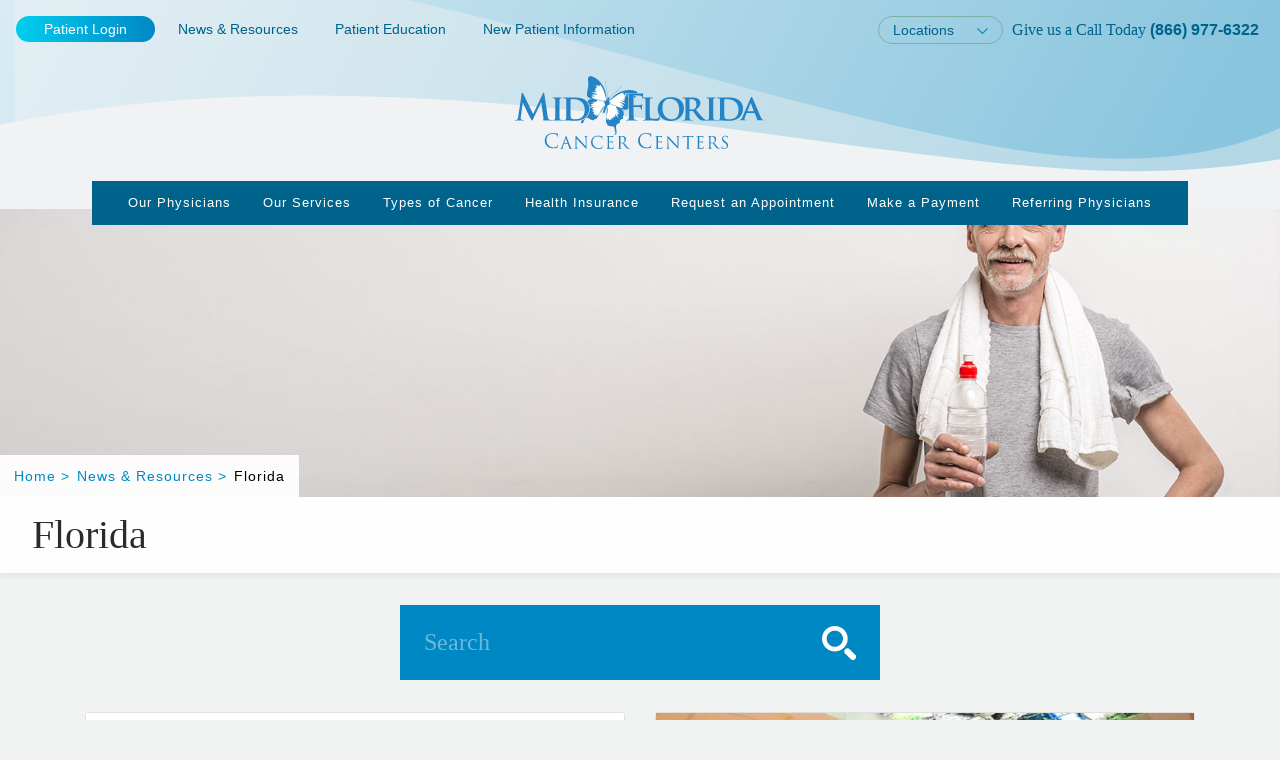

--- FILE ---
content_type: text/html; charset=UTF-8
request_url: https://midfloridacancercenters.com/tag/florida/
body_size: 10235
content:
<!DOCTYPE html>
<html lang="en-US">
    <head>
        <!-- Google Tag Manager -->
<script>(function(w,d,s,l,i){w[l]=w[l]||[];w[l].push({'gtm.start':
new Date().getTime(),event:'gtm.js'});var f=d.getElementsByTagName(s)[0],
j=d.createElement(s),dl=l!='dataLayer'?'&l='+l:'';j.async=true;j.src=
'https://www.googletagmanager.com/gtm.js?id='+i+dl;f.parentNode.insertBefore(j,f);
})(window,document,'script','dataLayer','GTM-KF2SX23');</script>
<!-- End Google Tag Manager -->
        <meta charset="UTF-8">
        <meta name="viewport" content="width=device-width, initial-scale=1">
        <link rel="profile" href="https://gmpg.org/xfn/11">
<meta name="google-site-verification" content="SVhQbbxpcmqultH1-eMOKjRETNr6lQHXfzMrNWBDhAw" />
        <meta name='robots' content='index, follow, max-image-preview:large, max-snippet:-1, max-video-preview:-1' />

            <script data-no-defer="1" data-ezscrex="false" data-cfasync="false" data-pagespeed-no-defer data-cookieconsent="ignore">
                var ctPublicFunctions = {"_ajax_nonce":"66123c5849","_rest_nonce":"3bbbb04f82","_ajax_url":"\/wp-admin\/admin-ajax.php","_rest_url":"https:\/\/midfloridacancercenters.com\/wp-json\/","data__cookies_type":"native","data__ajax_type":"rest","data__bot_detector_enabled":0,"data__frontend_data_log_enabled":1,"cookiePrefix":"","wprocket_detected":false,"host_url":"midfloridacancercenters.com","text__ee_click_to_select":"Click to select the whole data","text__ee_original_email":"The complete one is","text__ee_got_it":"Got it","text__ee_blocked":"Blocked","text__ee_cannot_connect":"Cannot connect","text__ee_cannot_decode":"Can not decode email. Unknown reason","text__ee_email_decoder":"CleanTalk email decoder","text__ee_wait_for_decoding":"The magic is on the way!","text__ee_decoding_process":"Please wait a few seconds while we decode the contact data."}
            </script>
        
            <script data-no-defer="1" data-ezscrex="false" data-cfasync="false" data-pagespeed-no-defer data-cookieconsent="ignore">
                var ctPublic = {"_ajax_nonce":"66123c5849","settings__forms__check_internal":"0","settings__forms__check_external":"0","settings__forms__force_protection":0,"settings__forms__search_test":"1","settings__data__bot_detector_enabled":0,"settings__sfw__anti_crawler":0,"blog_home":"https:\/\/midfloridacancercenters.com\/","pixel__setting":"0","pixel__enabled":false,"pixel__url":null,"data__email_check_before_post":1,"data__email_check_exist_post":0,"data__cookies_type":"native","data__key_is_ok":true,"data__visible_fields_required":true,"wl_brandname":"Anti-Spam by CleanTalk","wl_brandname_short":"CleanTalk","ct_checkjs_key":166208467,"emailEncoderPassKey":"3438c62061370519bf9a2bb69b9538ea","bot_detector_forms_excluded":"W10=","advancedCacheExists":true,"varnishCacheExists":false,"wc_ajax_add_to_cart":false}
            </script>
        
	<!-- This site is optimized with the Yoast SEO plugin v20.4 - https://yoast.com/wordpress/plugins/seo/ -->
	<title>Florida Archives - Mid-Florida Cancer Centers</title>
	<link rel="canonical" href="https://midfloridacancercenters.com/tag/florida/" />
	<link rel="next" href="https://midfloridacancercenters.com/tag/florida/page/2/" />
	<meta property="og:locale" content="en_US" />
	<meta property="og:type" content="article" />
	<meta property="og:title" content="Florida Archives - Mid-Florida Cancer Centers" />
	<meta property="og:url" content="https://midfloridacancercenters.com/tag/florida/" />
	<meta property="og:site_name" content="Mid-Florida Cancer Centers" />
	<meta name="twitter:card" content="summary_large_image" />
	<script type="application/ld+json" class="yoast-schema-graph">{"@context":"https://schema.org","@graph":[{"@type":"CollectionPage","@id":"https://midfloridacancercenters.com/tag/florida/","url":"https://midfloridacancercenters.com/tag/florida/","name":"Florida Archives - Mid-Florida Cancer Centers","isPartOf":{"@id":"https://midfloridacancercenters.com/#website"},"primaryImageOfPage":{"@id":"https://midfloridacancercenters.com/tag/florida/#primaryimage"},"image":{"@id":"https://midfloridacancercenters.com/tag/florida/#primaryimage"},"thumbnailUrl":"https://midfloridacancercenters.com/wp-content/uploads/240_F_127389862_pMUoWAQMoKsq6QOrF8kq8S9KaXOCjlHP.jpg","breadcrumb":{"@id":"https://midfloridacancercenters.com/tag/florida/#breadcrumb"},"inLanguage":"en-US"},{"@type":"ImageObject","inLanguage":"en-US","@id":"https://midfloridacancercenters.com/tag/florida/#primaryimage","url":"https://midfloridacancercenters.com/wp-content/uploads/240_F_127389862_pMUoWAQMoKsq6QOrF8kq8S9KaXOCjlHP.jpg","contentUrl":"https://midfloridacancercenters.com/wp-content/uploads/240_F_127389862_pMUoWAQMoKsq6QOrF8kq8S9KaXOCjlHP.jpg","width":779,"height":331,"caption":"welcome.png"},{"@type":"BreadcrumbList","@id":"https://midfloridacancercenters.com/tag/florida/#breadcrumb","itemListElement":[{"@type":"ListItem","position":1,"name":"Home","item":"https://midfloridacancercenters.com/"},{"@type":"ListItem","position":2,"name":"Florida"}]},{"@type":"WebSite","@id":"https://midfloridacancercenters.com/#website","url":"https://midfloridacancercenters.com/","name":"Mid-Florida Cancer Centers","description":"Caring For Your Life....Close to Home","potentialAction":[{"@type":"SearchAction","target":{"@type":"EntryPoint","urlTemplate":"https://midfloridacancercenters.com/?s={search_term_string}"},"query-input":"required name=search_term_string"}],"inLanguage":"en-US"}]}</script>
	<!-- / Yoast SEO plugin. -->


<link rel='dns-prefetch' href='//maps.googleapis.com' />
<link rel="alternate" type="application/rss+xml" title="Mid-Florida Cancer Centers &raquo; Feed" href="https://midfloridacancercenters.com/feed/" />
<link rel="alternate" type="application/rss+xml" title="Mid-Florida Cancer Centers &raquo; Comments Feed" href="https://midfloridacancercenters.com/comments/feed/" />
<link rel="alternate" type="application/rss+xml" title="Mid-Florida Cancer Centers &raquo; Florida Tag Feed" href="https://midfloridacancercenters.com/tag/florida/feed/" />
<style id='classic-theme-styles-inline-css' type='text/css'>
/*! This file is auto-generated */
.wp-block-button__link{color:#fff;background-color:#32373c;border-radius:9999px;box-shadow:none;text-decoration:none;padding:calc(.667em + 2px) calc(1.333em + 2px);font-size:1.125em}.wp-block-file__button{background:#32373c;color:#fff;text-decoration:none}
</style>
<style id='global-styles-inline-css' type='text/css'>
body{--wp--preset--color--black: #000000;--wp--preset--color--cyan-bluish-gray: #abb8c3;--wp--preset--color--white: #ffffff;--wp--preset--color--pale-pink: #f78da7;--wp--preset--color--vivid-red: #cf2e2e;--wp--preset--color--luminous-vivid-orange: #ff6900;--wp--preset--color--luminous-vivid-amber: #fcb900;--wp--preset--color--light-green-cyan: #7bdcb5;--wp--preset--color--vivid-green-cyan: #00d084;--wp--preset--color--pale-cyan-blue: #8ed1fc;--wp--preset--color--vivid-cyan-blue: #0693e3;--wp--preset--color--vivid-purple: #9b51e0;--wp--preset--gradient--vivid-cyan-blue-to-vivid-purple: linear-gradient(135deg,rgba(6,147,227,1) 0%,rgb(155,81,224) 100%);--wp--preset--gradient--light-green-cyan-to-vivid-green-cyan: linear-gradient(135deg,rgb(122,220,180) 0%,rgb(0,208,130) 100%);--wp--preset--gradient--luminous-vivid-amber-to-luminous-vivid-orange: linear-gradient(135deg,rgba(252,185,0,1) 0%,rgba(255,105,0,1) 100%);--wp--preset--gradient--luminous-vivid-orange-to-vivid-red: linear-gradient(135deg,rgba(255,105,0,1) 0%,rgb(207,46,46) 100%);--wp--preset--gradient--very-light-gray-to-cyan-bluish-gray: linear-gradient(135deg,rgb(238,238,238) 0%,rgb(169,184,195) 100%);--wp--preset--gradient--cool-to-warm-spectrum: linear-gradient(135deg,rgb(74,234,220) 0%,rgb(151,120,209) 20%,rgb(207,42,186) 40%,rgb(238,44,130) 60%,rgb(251,105,98) 80%,rgb(254,248,76) 100%);--wp--preset--gradient--blush-light-purple: linear-gradient(135deg,rgb(255,206,236) 0%,rgb(152,150,240) 100%);--wp--preset--gradient--blush-bordeaux: linear-gradient(135deg,rgb(254,205,165) 0%,rgb(254,45,45) 50%,rgb(107,0,62) 100%);--wp--preset--gradient--luminous-dusk: linear-gradient(135deg,rgb(255,203,112) 0%,rgb(199,81,192) 50%,rgb(65,88,208) 100%);--wp--preset--gradient--pale-ocean: linear-gradient(135deg,rgb(255,245,203) 0%,rgb(182,227,212) 50%,rgb(51,167,181) 100%);--wp--preset--gradient--electric-grass: linear-gradient(135deg,rgb(202,248,128) 0%,rgb(113,206,126) 100%);--wp--preset--gradient--midnight: linear-gradient(135deg,rgb(2,3,129) 0%,rgb(40,116,252) 100%);--wp--preset--font-size--small: 13px;--wp--preset--font-size--medium: 20px;--wp--preset--font-size--large: 36px;--wp--preset--font-size--x-large: 42px;--wp--preset--spacing--20: 0.44rem;--wp--preset--spacing--30: 0.67rem;--wp--preset--spacing--40: 1rem;--wp--preset--spacing--50: 1.5rem;--wp--preset--spacing--60: 2.25rem;--wp--preset--spacing--70: 3.38rem;--wp--preset--spacing--80: 5.06rem;--wp--preset--shadow--natural: 6px 6px 9px rgba(0, 0, 0, 0.2);--wp--preset--shadow--deep: 12px 12px 50px rgba(0, 0, 0, 0.4);--wp--preset--shadow--sharp: 6px 6px 0px rgba(0, 0, 0, 0.2);--wp--preset--shadow--outlined: 6px 6px 0px -3px rgba(255, 255, 255, 1), 6px 6px rgba(0, 0, 0, 1);--wp--preset--shadow--crisp: 6px 6px 0px rgba(0, 0, 0, 1);}:where(.is-layout-flex){gap: 0.5em;}:where(.is-layout-grid){gap: 0.5em;}body .is-layout-flex{display: flex;}body .is-layout-flex{flex-wrap: wrap;align-items: center;}body .is-layout-flex > *{margin: 0;}body .is-layout-grid{display: grid;}body .is-layout-grid > *{margin: 0;}:where(.wp-block-columns.is-layout-flex){gap: 2em;}:where(.wp-block-columns.is-layout-grid){gap: 2em;}:where(.wp-block-post-template.is-layout-flex){gap: 1.25em;}:where(.wp-block-post-template.is-layout-grid){gap: 1.25em;}.has-black-color{color: var(--wp--preset--color--black) !important;}.has-cyan-bluish-gray-color{color: var(--wp--preset--color--cyan-bluish-gray) !important;}.has-white-color{color: var(--wp--preset--color--white) !important;}.has-pale-pink-color{color: var(--wp--preset--color--pale-pink) !important;}.has-vivid-red-color{color: var(--wp--preset--color--vivid-red) !important;}.has-luminous-vivid-orange-color{color: var(--wp--preset--color--luminous-vivid-orange) !important;}.has-luminous-vivid-amber-color{color: var(--wp--preset--color--luminous-vivid-amber) !important;}.has-light-green-cyan-color{color: var(--wp--preset--color--light-green-cyan) !important;}.has-vivid-green-cyan-color{color: var(--wp--preset--color--vivid-green-cyan) !important;}.has-pale-cyan-blue-color{color: var(--wp--preset--color--pale-cyan-blue) !important;}.has-vivid-cyan-blue-color{color: var(--wp--preset--color--vivid-cyan-blue) !important;}.has-vivid-purple-color{color: var(--wp--preset--color--vivid-purple) !important;}.has-black-background-color{background-color: var(--wp--preset--color--black) !important;}.has-cyan-bluish-gray-background-color{background-color: var(--wp--preset--color--cyan-bluish-gray) !important;}.has-white-background-color{background-color: var(--wp--preset--color--white) !important;}.has-pale-pink-background-color{background-color: var(--wp--preset--color--pale-pink) !important;}.has-vivid-red-background-color{background-color: var(--wp--preset--color--vivid-red) !important;}.has-luminous-vivid-orange-background-color{background-color: var(--wp--preset--color--luminous-vivid-orange) !important;}.has-luminous-vivid-amber-background-color{background-color: var(--wp--preset--color--luminous-vivid-amber) !important;}.has-light-green-cyan-background-color{background-color: var(--wp--preset--color--light-green-cyan) !important;}.has-vivid-green-cyan-background-color{background-color: var(--wp--preset--color--vivid-green-cyan) !important;}.has-pale-cyan-blue-background-color{background-color: var(--wp--preset--color--pale-cyan-blue) !important;}.has-vivid-cyan-blue-background-color{background-color: var(--wp--preset--color--vivid-cyan-blue) !important;}.has-vivid-purple-background-color{background-color: var(--wp--preset--color--vivid-purple) !important;}.has-black-border-color{border-color: var(--wp--preset--color--black) !important;}.has-cyan-bluish-gray-border-color{border-color: var(--wp--preset--color--cyan-bluish-gray) !important;}.has-white-border-color{border-color: var(--wp--preset--color--white) !important;}.has-pale-pink-border-color{border-color: var(--wp--preset--color--pale-pink) !important;}.has-vivid-red-border-color{border-color: var(--wp--preset--color--vivid-red) !important;}.has-luminous-vivid-orange-border-color{border-color: var(--wp--preset--color--luminous-vivid-orange) !important;}.has-luminous-vivid-amber-border-color{border-color: var(--wp--preset--color--luminous-vivid-amber) !important;}.has-light-green-cyan-border-color{border-color: var(--wp--preset--color--light-green-cyan) !important;}.has-vivid-green-cyan-border-color{border-color: var(--wp--preset--color--vivid-green-cyan) !important;}.has-pale-cyan-blue-border-color{border-color: var(--wp--preset--color--pale-cyan-blue) !important;}.has-vivid-cyan-blue-border-color{border-color: var(--wp--preset--color--vivid-cyan-blue) !important;}.has-vivid-purple-border-color{border-color: var(--wp--preset--color--vivid-purple) !important;}.has-vivid-cyan-blue-to-vivid-purple-gradient-background{background: var(--wp--preset--gradient--vivid-cyan-blue-to-vivid-purple) !important;}.has-light-green-cyan-to-vivid-green-cyan-gradient-background{background: var(--wp--preset--gradient--light-green-cyan-to-vivid-green-cyan) !important;}.has-luminous-vivid-amber-to-luminous-vivid-orange-gradient-background{background: var(--wp--preset--gradient--luminous-vivid-amber-to-luminous-vivid-orange) !important;}.has-luminous-vivid-orange-to-vivid-red-gradient-background{background: var(--wp--preset--gradient--luminous-vivid-orange-to-vivid-red) !important;}.has-very-light-gray-to-cyan-bluish-gray-gradient-background{background: var(--wp--preset--gradient--very-light-gray-to-cyan-bluish-gray) !important;}.has-cool-to-warm-spectrum-gradient-background{background: var(--wp--preset--gradient--cool-to-warm-spectrum) !important;}.has-blush-light-purple-gradient-background{background: var(--wp--preset--gradient--blush-light-purple) !important;}.has-blush-bordeaux-gradient-background{background: var(--wp--preset--gradient--blush-bordeaux) !important;}.has-luminous-dusk-gradient-background{background: var(--wp--preset--gradient--luminous-dusk) !important;}.has-pale-ocean-gradient-background{background: var(--wp--preset--gradient--pale-ocean) !important;}.has-electric-grass-gradient-background{background: var(--wp--preset--gradient--electric-grass) !important;}.has-midnight-gradient-background{background: var(--wp--preset--gradient--midnight) !important;}.has-small-font-size{font-size: var(--wp--preset--font-size--small) !important;}.has-medium-font-size{font-size: var(--wp--preset--font-size--medium) !important;}.has-large-font-size{font-size: var(--wp--preset--font-size--large) !important;}.has-x-large-font-size{font-size: var(--wp--preset--font-size--x-large) !important;}
.wp-block-navigation a:where(:not(.wp-element-button)){color: inherit;}
:where(.wp-block-post-template.is-layout-flex){gap: 1.25em;}:where(.wp-block-post-template.is-layout-grid){gap: 1.25em;}
:where(.wp-block-columns.is-layout-flex){gap: 2em;}:where(.wp-block-columns.is-layout-grid){gap: 2em;}
.wp-block-pullquote{font-size: 1.5em;line-height: 1.6;}
</style>
<link rel='stylesheet' id='wpo_min-header-0-css' href='https://midfloridacancercenters.com/wp-content/cache/wpo-minify/1758503395/assets/wpo-minify-header-b2d44922.min.css' type='text/css' media='all' />
<script type="text/javascript" src="https://midfloridacancercenters.com/wp-content/cache/wpo-minify/1758503395/assets/wpo-minify-header-1ff3330a.min.js" id="wpo_min-header-0-js"></script>
<link rel="https://api.w.org/" href="https://midfloridacancercenters.com/wp-json/" /><link rel="alternate" type="application/json" href="https://midfloridacancercenters.com/wp-json/wp/v2/tags/67" /><link rel="EditURI" type="application/rsd+xml" title="RSD" href="https://midfloridacancercenters.com/xmlrpc.php?rsd" />
<meta name="generator" content="WordPress 6.5.7" />
<style type="text/css">.recentcomments a{display:inline !important;padding:0 !important;margin:0 !important;}</style><link rel="icon" href="https://midfloridacancercenters.com/wp-content/uploads/cropped-favicon-32x32.png" sizes="32x32" />
<link rel="icon" href="https://midfloridacancercenters.com/wp-content/uploads/cropped-favicon-192x192.png" sizes="192x192" />
<link rel="apple-touch-icon" href="https://midfloridacancercenters.com/wp-content/uploads/cropped-favicon-180x180.png" />
<meta name="msapplication-TileImage" content="https://midfloridacancercenters.com/wp-content/uploads/cropped-favicon-270x270.png" />
		<style type="text/css" id="wp-custom-css">
			footer .widget_provider p em {
    color: white !important;
    
}		</style>
		    </head>
    <body class="archive tag tag-florida tag-67 group-blog has-nav-prologue has-sidebar">
        <header>
            <nav class="masthead navbar navbar-toggleable-md">
                        <menu class="prologue" id="prologue">
            <ul id="menu-top-navigation-menu" class="top-navigation-menu" role="menubar"><li id="menu-item-37" class="menu-item menu-item-type-custom menu-item-object-custom top-navigation-menu__item" role="presentation"><a title="Patient Login" target="_blank" href="https://www.navigatingcare.com/navigatingcare/" class="top-navigation-menu__link"><strong>Patient Login</strong></a></li>
<li id="menu-item-1239" class="menu-item menu-item-type-taxonomy menu-item-object-category top-navigation-menu__item" role="presentation"><a href="https://midfloridacancercenters.com/topics/news-resources/" class="top-navigation-menu__link"><strong>News &amp; Resources</strong></a></li>
<li id="menu-item-1236" class="menu-item menu-item-type-taxonomy menu-item-object-category top-navigation-menu__item" role="presentation"><a href="https://midfloridacancercenters.com/topics/patient-education/" class="top-navigation-menu__link"><strong>Patient Education</strong></a></li>
<li id="menu-item-36" class="menu-item menu-item-type-post_type menu-item-object-page top-navigation-menu__item" role="presentation"><a href="https://midfloridacancercenters.com/new-patient-information/" class="top-navigation-menu__link"><strong>New Patient Information</strong></a></li>
</ul>
            <ul class="top-navigation-menu">
                                <li class="top-navigation-menu__item top-navigation-menu__item--has-children" aria-haspopup="true">
                        <a href="https://midfloridacancercenters.com/locations/" class="top-navigation-menu__link js-locations-nav-toggle">
        <strong>Locations</strong>
    </a>
    <ul class="top-navigation-menu__sub-menu js-locations-sub-menu">
                <li class="top-navigation-menu__sub-menu__item">
                <a href="https://midfloridacancercenters.com/locations/oviedo/" class="top-navigation-menu__sub-menu__link">
                    <strong>Oviedo</strong>
                </a>
            </li>
                        <li class="top-navigation-menu__sub-menu__item">
                <a href="https://midfloridacancercenters.com/locations/orange-city/" class="top-navigation-menu__sub-menu__link">
                    <strong>Orange City</strong>
                </a>
            </li>
                        <li class="top-navigation-menu__sub-menu__item">
                <a href="https://midfloridacancercenters.com/locations/deland/" class="top-navigation-menu__sub-menu__link">
                    <strong>DeLand</strong>
                </a>
            </li>
                        <li class="top-navigation-menu__sub-menu__item">
                <a href="https://midfloridacancercenters.com/locations/sanford/" class="top-navigation-menu__sub-menu__link">
                    <strong>Sanford</strong>
                </a>
            </li>
                </ul>
                    </li>
                                <li class="top-navigation-menu__item top-navigation-menu__cta-text">
                    <p>Give us a Call Today <a href="tel://8669776322"><strong>(866) 977-6322</strong></a></p>
                </li>
            </ul>
        </menu>
        
                <button class="navbar-toggler navbar-toggler-right collapsed" type="button" data-toggle="collapse" data-target="#navigation-main" aria-controls="navigation-main" aria-expanded="false" aria-label="Toggle navigation">
                    <span class="navbar-toggler__bar"></span>
                </button>

                
    <div class="logo">
        <a href="https://midfloridacancercenters.com/" class="navbar-brand">
            <img src="https://midfloridacancercenters.com/wp-content/uploads/logo.svg" alt="Mid-Florida Cancer Centers" class="logo__image">        </a>
    </div>

                <div class="main-navigation-menu collapse navbar-collapse" id="navigation-main">
                    <ul id="menu-main-navigation-menu" class="main-navigation-menu__wrapper nav navbar-nav" role="menubar"><li id="menu-item-46" class="menu-item menu-item-type-post_type_archive menu-item-object-our-physicians main-navigation-menu__item" role="presentation"><a href="https://midfloridacancercenters.com/our-physicians/" class="main-navigation-menu__link"><strong>Our Physicians</strong></a></li>
<li id="menu-item-48" class="menu-item menu-item-type-post_type_archive menu-item-object-services menu-item-has-children main-navigation-menu__item main-navigation-menu__item--has-children" role="presentation"><a href="https://midfloridacancercenters.com/services/" aria-haspopup="true" class="main-navigation-menu__link"><strong>Our Services</strong></a><span class="sub-menu-toggle"><i class="fa fa-caret-down"></i></span>
<ul  class="main-navigation-menu__sub-menu">
	<li id="menu-item-235" class="menu-item menu-item-type-post_type menu-item-object-services main-navigation-menu__item" role="presentation"><a href="https://midfloridacancercenters.com/services/evaluation-and-treatment/" class="main-navigation-menu__link"><strong>Evaluation and Treatment</strong></a></li>
	<li id="menu-item-234" class="menu-item menu-item-type-post_type menu-item-object-services main-navigation-menu__item" role="presentation"><a href="https://midfloridacancercenters.com/services/chemotherapy-immunotherapies/" class="main-navigation-menu__link"><strong>Chemotherapy &#038; Immunotherapies</strong></a></li>
	<li id="menu-item-233" class="menu-item menu-item-type-post_type menu-item-object-services main-navigation-menu__item" role="presentation"><a href="https://midfloridacancercenters.com/services/radiation/" class="main-navigation-menu__link"><strong>Radiation</strong></a></li>
	<li id="menu-item-232" class="menu-item menu-item-type-post_type menu-item-object-services main-navigation-menu__item" role="presentation"><a href="https://midfloridacancercenters.com/services/pet-ct-scans/" class="main-navigation-menu__link"><strong>(PET/CT) Scans</strong></a></li>
	<li id="menu-item-231" class="menu-item menu-item-type-post_type menu-item-object-services main-navigation-menu__item" role="presentation"><a href="https://midfloridacancercenters.com/services/pharmacy-and-lab-services/" class="main-navigation-menu__link"><strong>Pharmacy and Lab Services</strong></a></li>
</ul>
</li>
<li id="menu-item-47" class="main-navigation-menu__item--columns menu-item menu-item-type-post_type_archive menu-item-object-types-of-cancer menu-item-has-children main-navigation-menu__item main-navigation-menu__item--has-children" role="presentation"><a href="https://midfloridacancercenters.com/types-of-cancer/" aria-haspopup="true" class="main-navigation-menu__link"><strong>Types of Cancer</strong></a><span class="sub-menu-toggle"><i class="fa fa-caret-down"></i></span>
<ul  class="main-navigation-menu__sub-menu">
	<li id="menu-item-198" class="menu-item menu-item-type-post_type menu-item-object-types-of-cancer main-navigation-menu__item" role="presentation"><a href="https://midfloridacancercenters.com/types-of-cancer/bladder/" class="main-navigation-menu__link"><strong>Bladder</strong></a></li>
	<li id="menu-item-199" class="menu-item menu-item-type-post_type menu-item-object-types-of-cancer main-navigation-menu__item" role="presentation"><a href="https://midfloridacancercenters.com/types-of-cancer/bone/" class="main-navigation-menu__link"><strong>Bone</strong></a></li>
	<li id="menu-item-200" class="menu-item menu-item-type-post_type menu-item-object-types-of-cancer main-navigation-menu__item" role="presentation"><a href="https://midfloridacancercenters.com/types-of-cancer/brain/" class="main-navigation-menu__link"><strong>Brain</strong></a></li>
	<li id="menu-item-201" class="menu-item menu-item-type-post_type menu-item-object-types-of-cancer main-navigation-menu__item" role="presentation"><a href="https://midfloridacancercenters.com/types-of-cancer/breast/" class="main-navigation-menu__link"><strong>Breast</strong></a></li>
	<li id="menu-item-202" class="menu-item menu-item-type-post_type menu-item-object-types-of-cancer main-navigation-menu__item" role="presentation"><a href="https://midfloridacancercenters.com/types-of-cancer/colon/" class="main-navigation-menu__link"><strong>Colon</strong></a></li>
	<li id="menu-item-203" class="menu-item menu-item-type-post_type menu-item-object-types-of-cancer main-navigation-menu__item" role="presentation"><a href="https://midfloridacancercenters.com/types-of-cancer/gynecologic/" class="main-navigation-menu__link"><strong>Gynecologic</strong></a></li>
	<li id="menu-item-204" class="menu-item menu-item-type-post_type menu-item-object-types-of-cancer main-navigation-menu__item" role="presentation"><a href="https://midfloridacancercenters.com/types-of-cancer/head-and-neck/" class="main-navigation-menu__link"><strong>Head and Neck</strong></a></li>
	<li id="menu-item-205" class="menu-item menu-item-type-post_type menu-item-object-types-of-cancer main-navigation-menu__item" role="presentation"><a href="https://midfloridacancercenters.com/types-of-cancer/kidney/" class="main-navigation-menu__link"><strong>Kidney</strong></a></li>
	<li id="menu-item-206" class="menu-item menu-item-type-post_type menu-item-object-types-of-cancer main-navigation-menu__item" role="presentation"><a href="https://midfloridacancercenters.com/types-of-cancer/leukemia/" class="main-navigation-menu__link"><strong>Leukemia</strong></a></li>
	<li id="menu-item-207" class="menu-item menu-item-type-post_type menu-item-object-types-of-cancer main-navigation-menu__item" role="presentation"><a href="https://midfloridacancercenters.com/types-of-cancer/liver/" class="main-navigation-menu__link"><strong>Liver</strong></a></li>
	<li id="menu-item-208" class="menu-item menu-item-type-post_type menu-item-object-types-of-cancer main-navigation-menu__item" role="presentation"><a href="https://midfloridacancercenters.com/types-of-cancer/lung/" class="main-navigation-menu__link"><strong>Lung</strong></a></li>
	<li id="menu-item-209" class="menu-item menu-item-type-post_type menu-item-object-types-of-cancer main-navigation-menu__item" role="presentation"><a href="https://midfloridacancercenters.com/types-of-cancer/lymphoma/" class="main-navigation-menu__link"><strong>Lymphoma</strong></a></li>
	<li id="menu-item-210" class="menu-item menu-item-type-post_type menu-item-object-types-of-cancer main-navigation-menu__item" role="presentation"><a href="https://midfloridacancercenters.com/types-of-cancer/pancreatic/" class="main-navigation-menu__link"><strong>Pancreatic</strong></a></li>
	<li id="menu-item-211" class="menu-item menu-item-type-post_type menu-item-object-types-of-cancer main-navigation-menu__item" role="presentation"><a href="https://midfloridacancercenters.com/types-of-cancer/prostate/" class="main-navigation-menu__link"><strong>Prostate</strong></a></li>
	<li id="menu-item-212" class="menu-item menu-item-type-post_type menu-item-object-types-of-cancer main-navigation-menu__item" role="presentation"><a href="https://midfloridacancercenters.com/types-of-cancer/skin/" class="main-navigation-menu__link"><strong>Skin</strong></a></li>
	<li id="menu-item-213" class="menu-item menu-item-type-post_type menu-item-object-types-of-cancer main-navigation-menu__item" role="presentation"><a href="https://midfloridacancercenters.com/types-of-cancer/stomach/" class="main-navigation-menu__link"><strong>Stomach</strong></a></li>
	<li id="menu-item-214" class="menu-item menu-item-type-post_type menu-item-object-types-of-cancer main-navigation-menu__item" role="presentation"><a href="https://midfloridacancercenters.com/types-of-cancer/testicular/" class="main-navigation-menu__link"><strong>Testicular</strong></a></li>
</ul>
</li>
<li id="menu-item-44" class="menu-item menu-item-type-post_type menu-item-object-page main-navigation-menu__item" role="presentation"><a href="https://midfloridacancercenters.com/health-insurance/" class="main-navigation-menu__link"><strong>Health Insurance</strong></a></li>
<li id="menu-item-43" class="menu-item menu-item-type-post_type menu-item-object-page main-navigation-menu__item" role="presentation"><a href="https://midfloridacancercenters.com/request-an-appointment/" class="main-navigation-menu__link"><strong>Request an Appointment</strong></a></li>
<li id="menu-item-1836" class="menu-item menu-item-type-post_type menu-item-object-page main-navigation-menu__item" role="presentation"><a href="https://midfloridacancercenters.com/gateway/" class="main-navigation-menu__link"><strong>Make a Payment</strong></a></li>
<li id="menu-item-1343" class="menu-item menu-item-type-post_type menu-item-object-page main-navigation-menu__item" role="presentation"><a href="https://midfloridacancercenters.com/referring-physicians-2/" class="main-navigation-menu__link"><strong>Referring Physicians</strong></a></li>
</ul>                </div>
            </nav>
        </header><!-- Google Tag Manager (noscript) -->
<noscript><iframe src="https://www.googletagmanager.com/ns.html?id=GTM-KF2SX23"
height="0" width="0" style="display:none;visibility:hidden"></iframe></noscript>
<!-- End Google Tag Manager (noscript) -->
<main class="site-content archive post">
	        <section class="hero-section">
            <div class="hero-section__featured-image" style="background-image: url('https://midfloridacancercenters.com/wp-content/uploads/newsandeventsbg.jpg');"></div>
            <div class="hero-section__footer">
                                <div class="hero-section__breadcrumbs-wrapper">
                    <ul class="hero-section__breadcrumbs">
                        <!-- Breadcrumb NavXT 7.4.1 -->
<li class="hero-section__breadcrumbs__item"><a property="item" typeof="WebPage" title="Go to Mid-Florida Cancer Centers." href="https://midfloridacancercenters.com" class="home"><span property="name">Home</span></a><meta property="position" content="1"></li><li class="hero-section__breadcrumbs__item"><a property="item" typeof="WebPage" title="Go to News &#038; Resources." href="https://midfloridacancercenters.com/news-resources/" class="post-root post post-post"><span property="name">News &#038; Resources</span></a><meta property="position" content="2"></li><li class="hero-section__breadcrumbs__item"><span property="name">Florida</span><meta property="position" content="3"></li>                    </ul>
                </div>
                
                <div class="hero-section__page-intro">
                    
    <span class="h1">Florida                </div>
            </div>
        </section>
        
			<div class="search-bar">
    <form role="search" action="https://midfloridacancercenters.com/" class="search-bar__form">
        <input class="search-bar__main-input" name="s" type="text" placeholder="Search" value="">
        <input type="hidden" name="post_type" value="post" />
    </form>
</div>
		<section class="content-cards">
			<div class="container">
				<div class="content-cards__wrapper">
					<div class="row">
													<div class="card-container col-md-6">
    <div class="card content-card">
        <div class="content-card__featured-image" style="background-image: url('https://midfloridacancercenters.com/wp-content/uploads/240_F_127389862_pMUoWAQMoKsq6QOrF8kq8S9KaXOCjlHP-538x320.jpg');"></div>
        <div class="card-block">
            <h4 class="card-title">MFCC welcomes Wandaly Pardo, MD</h4>

            <p>MID FLORIDA CANCER CENTERS WELCOMES WANDALY PARDO, M.D. Press Release (Oviedo, FL) April 26, 2019- Mid Florida Cancer Centers is pleased to announce that Wandaly Pardo, M.D. has joined their practice and</p>

            <a href="https://midfloridacancercenters.com/mfcc-welcomes-wandaly-pardo-md/" class="btn btn-primary">
                <span class="the-text">Learn More</span>
            </a>
        </div>
    </div>
</div>
													<div class="card-container col-md-6">
    <div class="card content-card">
        <div class="content-card__featured-image" style="background-image: url('https://midfloridacancercenters.com/wp-content/uploads/RapidArc-w-pt-3JEP_5628-538x320.jpg');"></div>
        <div class="card-block">
            <h4 class="card-title">Evolution of Cancer Treatments: Radiation</h4>

            <p>Mid Florida Cancer Centers offers radiation therapy at our Orange City location with  Dr. Gary Graham  &amp; in the Oviedo location with Dr. Alan Forbes. &nbsp; In 1896 a German</p>

            <a href="https://midfloridacancercenters.com/evolution-of-cancer-treatments-radiation/" class="btn btn-primary">
                <span class="the-text">Learn More</span>
            </a>
        </div>
    </div>
</div>
													<div class="card-container col-md-6">
    <div class="card content-card">
        <div class="content-card__featured-image" style="background-image: url('https://midfloridacancercenters.com/wp-content/uploads/photo-1511174511562-5f7f18b874f8-538x320.jpg');"></div>
        <div class="card-block">
            <h4 class="card-title">Understanding Cancer Staging</h4>

            <p>Cancer Staging &nbsp; Stage refers to the extent of your cancer, such as how large the tumor is, and if it has spread. Knowing the stage of your cancer helps</p>

            <a href="https://midfloridacancercenters.com/understanding-cancer-staging/" class="btn btn-primary">
                <span class="the-text">Learn More</span>
            </a>
        </div>
    </div>
</div>
													<div class="card-container col-md-6">
    <div class="card content-card">
        <div class="content-card__featured-image" style="background-image: url('https://midfloridacancercenters.com/wp-content/uploads/pexels-photo-1282308-1-538x320.jpeg');"></div>
        <div class="card-block">
            <h4 class="card-title">&#8220;Why Do I Need to Go to a Cancer Center?&#8221;</h4>

            <p>Why Do You Need to Go to a Cancer Center? Teamwork! &nbsp; A comprehensive cancer center brings together leading specialists from different medical disciplines to collaborate, plan, evaluate and deliver</p>

            <a href="https://midfloridacancercenters.com/why-do-i-need-to-go-to-a-cancer-center/" class="btn btn-primary">
                <span class="the-text">Learn More</span>
            </a>
        </div>
    </div>
</div>
													<div class="card-container col-md-6">
    <div class="card content-card">
        <div class="content-card__featured-image" style="background-image: url('https://midfloridacancercenters.com/wp-content/uploads/photo-1437750769465-301382cdf094-538x320.jpg');"></div>
        <div class="card-block">
            <h4 class="card-title">Boosting Your Appetite During Treatment</h4>

            <p>Eating well helps you get the nutrients your body needs to promote healing and minimize side effects. It may also help you feel better. Unfortunately, sometimes cancer or cancer treatment</p>

            <a href="https://midfloridacancercenters.com/boosting-your-appetite-during-treatment/" class="btn btn-primary">
                <span class="the-text">Learn More</span>
            </a>
        </div>
    </div>
</div>
													<div class="card-container col-md-6">
    <div class="card content-card">
        <div class="content-card__featured-image" style="background-image: url('https://midfloridacancercenters.com/wp-content/uploads/photo-1512069843211-ff3b764416be-538x320.jpg');"></div>
        <div class="card-block">
            <h4 class="card-title">Disposal of Unused Medicines: What You Should Know</h4>

            <p>When your medicines are no longer needed, they should be disposed of promptly. Consumers and caregivers should remove expired, unwanted, or unused medicines from their home as quickly as possible</p>

            <a href="https://midfloridacancercenters.com/disposal-of-unused-medicines-what-you-should-know/" class="btn btn-primary">
                <span class="the-text">Learn More</span>
            </a>
        </div>
    </div>
</div>
													<div class="card-container col-md-6">
    <div class="card content-card">
        <div class="content-card__featured-image" style="background-image: url('https://midfloridacancercenters.com/wp-content/uploads/photo-1543812050-ea74ba862e26-538x320.jpg');"></div>
        <div class="card-block">
            <h4 class="card-title">February is Gallbladder Cancer Awareness Month</h4>

            <p>Gallbladder cancer is cancer that begins in the gallbladder. Your gallbladder is a small, pear-shaped organ on the right side of your abdomen, just beneath your liver. The gallbladder stores</p>

            <a href="https://midfloridacancercenters.com/february-is-gallbladder-cancer-awareness-month/" class="btn btn-primary">
                <span class="the-text">Learn More</span>
            </a>
        </div>
    </div>
</div>
													<div class="card-container col-md-6">
    <div class="card content-card">
        <div class="content-card__featured-image" style="background-image: url('https://midfloridacancercenters.com/wp-content/uploads/ghfsdgdfhg.jpg');"></div>
        <div class="card-block">
            <h4 class="card-title">All Radiation Therapy Is Not Created Equal</h4>

            <p>All Radiation Therapy Is Not Created Equal. &nbsp; The oncology landscape has shifted, and now there’s an opportunity to treat cancer with more advanced techniques. RapidArc Rotational Radiation Therapy brings</p>

            <a href="https://midfloridacancercenters.com/all-radiation-therapy-is-not-created-equal/" class="btn btn-primary">
                <span class="the-text">Learn More</span>
            </a>
        </div>
    </div>
</div>
													<div class="card-container col-md-6">
    <div class="card content-card">
        <div class="content-card__featured-image" style="background-image: url('https://midfloridacancercenters.com/wp-content/uploads/prevent-cervical-cancer-538x320.jpg');"></div>
        <div class="card-block">
            <h4 class="card-title">Cervical Cancer Facts</h4>

            <p>What is cervical cancer? &nbsp; Cancer is a disease in which cells in the body grow out of control. Cancer is always named for the part of the body where</p>

            <a href="https://midfloridacancercenters.com/cervical-cancer-facts/" class="btn btn-primary">
                <span class="the-text">Learn More</span>
            </a>
        </div>
    </div>
</div>
													<div class="card-container col-md-6">
    <div class="card content-card">
        <div class="content-card__featured-image" style="background-image: url('https://midfloridacancercenters.com/wp-content/uploads/17_MFCC_0052_NovBlogImage_1200x280_3-1-538x280.jpg');"></div>
        <div class="card-block">
            <h4 class="card-title">Men’s Health Month: Learn About Prostate Cancer</h4>

            <p>Movember—a time when men go the entire month without shaving their mustaches to raise money for prostate cancer awareness—is in full swing. So, this is an ideal opportunity to breakdown</p>

            <a href="https://midfloridacancercenters.com/prostate-cancer-awareness/" class="btn btn-primary">
                <span class="the-text">Learn More</span>
            </a>
        </div>
    </div>
</div>
											</div>
				</div>
			</div>
		</section>
	</main>

        <footer>
            
  <div class="container">
        <div class="logo-wrapper">
            <img src="https://midfloridacancercenters.com/wp-content/uploads/logo-footer-revised.svg" alt="Mid-Florida Cancer Centers" class="logo__image">        </div>
    </div>

            <div class="container">
                <div class="row">
                    <aside class="col-lg widget widget_provider">
                        <p><img loading="lazy" decoding="async" class="alignnone size-full wp-image-348" src="https://midfloridacancercenters.com/wp-content/uploads/logo-humana.png" alt="" width="235" height="46" /></p>
<p><em>Preferred Provider</em></p>
                    </aside>
                    <aside class="col-lg widget widget_contact">
                        <span class="call-us-text">Call Us</span>
                        <span class="phone-text">Phone: <a href="tel:(866) 977-6322" class="phone">(866) 977-6322</a></span>

                        
                        <ul id="menu-social-media" class="social-media nav navbar-nav" role="menubar"><li id="menu-item-332" class="menu-item menu-item-type-custom menu-item-object-custom social-media__item" role="presentation"><a target="_blank" href="https://www.facebook.com/MidFLCC" class="social-media__link">Facebook</a></li>
<li id="menu-item-333" class="menu-item menu-item-type-custom menu-item-object-custom social-media__item" role="presentation"><a target="_blank" href="https://twitter.com/midflcc" class="social-media__link">Twitter</a></li>
<li id="menu-item-334" class="menu-item menu-item-type-custom menu-item-object-custom social-media__item" role="presentation"><a target="_blank" href="https://www.linkedin.com/company/mid-florida-cancer-centers?trk=company_logo" class="social-media__link">LinkedIn</a></li>
<li id="menu-item-335" class="menu-item menu-item-type-custom menu-item-object-custom social-media__item" role="presentation"><a target="_blank" href="https://www.youtube.com/channel/UCqf5bqA3Ql2grBzPsqCuVFg/featured" class="social-media__link">YouTube</a></li>
</ul>                    </aside>

                    <aside id="nav_menu-2" class="widget widget_nav_menu col-lg"><div class="menu-footer-links-services-container"><ul id="menu-footer-links-services" class="menu"><li id="menu-item-342" class="menu-item menu-item-type-post_type menu-item-object-services menu-item-342"><a href="https://midfloridacancercenters.com/services/evaluation-and-treatment/">Evaluation and Treatment</a></li>
<li id="menu-item-341" class="menu-item menu-item-type-post_type menu-item-object-services menu-item-341"><a href="https://midfloridacancercenters.com/services/chemotherapy-immunotherapies/">Chemotherapy &#038; Immunotherapies</a></li>
<li id="menu-item-339" class="menu-item menu-item-type-post_type menu-item-object-services menu-item-339"><a href="https://midfloridacancercenters.com/services/pet-ct-scans/">(PET/CT) Scans</a></li>
<li id="menu-item-338" class="menu-item menu-item-type-post_type menu-item-object-services menu-item-338"><a href="https://midfloridacancercenters.com/services/pharmacy-and-lab-services/">Pharmacy and Lab Services</a></li>
<li id="menu-item-340" class="menu-item menu-item-type-post_type menu-item-object-services menu-item-340"><a href="https://midfloridacancercenters.com/services/radiation/">Radiation</a></li>
</ul></div></aside><aside id="nav_menu-3" class="widget widget_nav_menu col-lg"><div class="menu-footer-links-other-container"><ul id="menu-footer-links-other" class="menu"><li id="menu-item-343" class="menu-item menu-item-type-post_type_archive menu-item-object-locations menu-item-343"><a href="https://midfloridacancercenters.com/locations/">Office Locations</a></li>
<li id="menu-item-345" class="menu-item menu-item-type-post_type menu-item-object-page current_page_parent menu-item-345"><a href="https://midfloridacancercenters.com/news-resources/">News &#038; Resources</a></li>
<li id="menu-item-344" class="menu-item menu-item-type-post_type menu-item-object-page menu-item-344"><a href="https://midfloridacancercenters.com/new-patient-information/">New Patient Information</a></li>
<li id="menu-item-346" class="menu-item menu-item-type-post_type menu-item-object-page menu-item-346"><a href="https://midfloridacancercenters.com/request-an-appointment/">Request an Appointment</a></li>
<li id="menu-item-1914" class="menu-item menu-item-type-custom menu-item-object-custom menu-item-1914"><a target="_blank" rel="noopener" href="https://oneoncology.wd1.myworkdayjobs.com/MFCC">Careers</a></li>
<li id="menu-item-347" class="menu-item menu-item-type-custom menu-item-object-custom menu-item-347"><a target="_blank" rel="noopener" href="https://www.navigatingcare.com/navigatingcare/">Patient Login</a></li>
<li id="menu-item-1022" class="menu-item menu-item-type-post_type menu-item-object-page menu-item-1022"><a href="https://midfloridacancercenters.com/privacy-policy/">Privacy Policy</a></li>
</ul></div></aside>                </div>
            </div>
        </footer>

        <script>				
                    document.addEventListener('DOMContentLoaded', function () {
                        setTimeout(function(){
                            if( document.querySelectorAll('[name^=ct_checkjs]').length > 0 ) {
                                if (typeof apbct_public_sendREST === 'function' && typeof apbct_js_keys__set_input_value === 'function') {
                                    apbct_public_sendREST(
                                    'js_keys__get',
                                    { callback: apbct_js_keys__set_input_value })
                                }
                            }
                        },0)					    
                    })				
                </script><script type="text/javascript" src="https://midfloridacancercenters.com/wp-content/cache/wpo-minify/1758503395/assets/wpo-minify-footer-23d21a6c.min.js" id="wpo_min-footer-0-js"></script>
<script type="text/javascript" src="https://maps.googleapis.com/maps/api/js?key=AIzaSyAaJO1wJMZT8JPq353Dps_6qFJBa6gJ3mA&amp;ver=6.5.7" id="mfcc-googlemaps-js"></script>
<script type="text/javascript" src="https://midfloridacancercenters.com/wp-content/cache/wpo-minify/1758503395/assets/wpo-minify-footer-aa5d2ff9.min.js" id="wpo_min-footer-2-js"></script>

<!-- Google Code for Form Fills Conversion Page -->
<script>
/* <![CDATA[ */
var google_conversion_id = 858568160;
var google_conversion_language = "en";
var google_conversion_format = "3";
var google_conversion_color = "ffffff";
var google_conversion_label = "N5ZNCMjLnW8Q4OuymQM";
var google_remarketing_only = false;
/* ]]> */
</script>
<script>
</script>
<noscript>
<div style="display:inline;">
<img height="1" width="1" style="border-style:none;" alt="" src="//www.googleadservices.com/pagead/conversion/858568160/?label=N5ZNCMjLnW8Q4OuymQM&guid=ON&script=0"/>
</div>
</noscript>

<!-- GOOGLE ANALYTICS TRACKING CODE -->
<script>
 (function(i,s,o,g,r,a,m){i['GoogleAnalyticsObject']=r;i[r]=i[r]||function(){
 (i[r].q=i[r].q||[]).push(arguments)},i[r].l=1*new Date();a=s.createElement(o),
 m=s.getElementsByTagName(o)[0];a.async=1;a.src=g;m.parentNode.insertBefore(a,m)
 })(window,document,'script','https://www.google-analytics.com/analytics.js','ga');

 ga('create', 'UA-97645150-1', 'auto');
 ga('send', 'pageview');

</script>
<!-- Facebook Pixel Code -->
<script>
!function(f,b,e,v,n,t,s){if(f.fbq)return;n=f.fbq=function(){n.callMethod?
n.callMethod.apply(n,arguments):n.queue.push(arguments)};if(!f._fbq)f._fbq=n;
n.push=n;n.loaded=!0;n.version='2.0';n.queue=[];t=b.createElement(e);t.async=!0;
t.src=v;s=b.getElementsByTagName(e)[0];s.parentNode.insertBefore(t,s)}(window,
document,'script','https://connect.facebook.net/en_US/fbevents.js');
fbq('init', '685598504944379');
fbq('track', 'PageView');
</script>
<noscript><img height="1" width="1" style="display:none"
src="https://www.facebook.com/tr?id=685598504944379&ev=PageView&noscript=1"
/></noscript>
<!-- DO NOT MODIFY -->
<!-- End Facebook Pixel Code -->

    </body>
</html>


--- FILE ---
content_type: image/svg+xml
request_url: https://midfloridacancercenters.com/wp-content/themes/mfcc/assets/img/header-waves.svg
body_size: 1225
content:
<?xml version="1.0" encoding="UTF-8"?>
<svg width="2000px" height="467px" viewBox="0 0 2000 467" version="1.1" xmlns="http://www.w3.org/2000/svg" xmlns:xlink="http://www.w3.org/1999/xlink">
    <!-- Generator: Sketch 44.1 (41455) - http://www.bohemiancoding.com/sketch -->
    <title>Group</title>
    <desc>Created with Sketch.</desc>
    <defs>
        <rect id="path-1" x="0" y="0" width="2000" height="467"></rect>
        <linearGradient x1="87.2597656%" y1="31.5223735%" x2="1.79492188%" y2="2.18385214%" id="linearGradient-3">
            <stop stop-color="#008BC4" offset="0%"></stop>
            <stop stop-color="#BBE5F7" offset="100%"></stop>
        </linearGradient>
    </defs>
    <g id="Home" stroke="none" stroke-width="1" fill="none" fill-rule="evenodd">
        <g id="Artboard" transform="translate(-839.000000, -60.000000)">
            <g id="Group" transform="translate(839.000000, 60.000000)">
                <mask id="mask-2" fill="white">
                    <use xlink:href="#path-1"></use>
                </mask>
                <use id="Rectangle" fill="#A09D9D" opacity="0" xlink:href="#path-1"></use>
                <rect id="Rectangle-2" fill="url(#linearGradient-3)" opacity="0.427932518" mask="url(#mask-2)" x="-3" y="-5.68434189e-14" width="2000" height="1285"></rect>
                <path d="M-72.3143952,-20.703125 C-72.3143952,-20.703125 -4.41015625,306.909882 515.277344,221.837008 C1034.96484,136.764133 1808.16406,-205.311941 2165.94922,10.0543259 C2523.73438,225.420593 2305.66622,1605.93794 2305.66622,1605.93794 C2305.66622,1605.93794 1090.18184,1857.9145 814.877156,1838.50061 C539.572468,1819.08672 -67.2244069,1886.41002 -120.427532,1721.8056 C-173.630657,1557.20118 -327.685344,740.66321 -298.310344,589.652365 C-268.935344,438.641519 -72.3143952,-20.703125 -72.3143952,-20.703125 Z" id="Path-2" fill="#F1F2F3" opacity="0.413043478" mask="url(#mask-2)" transform="translate(1034.737334, 889.783734) scale(-1, 1) translate(-1034.737334, -889.783734) "></path>
                <path d="M-348.806476,69 C-348.806476,69 -109.885174,285.746789 383.273947,250.767148 C876.433068,215.787506 1555.38163,24.8184807 2202.2462,250.767148 C2849.11077,476.715815 2482.54053,1634.86808 2482.54053,1634.86808 C2482.54053,1634.86808 1057.36091,1886.84464 734.560688,1867.43075 C411.760464,1848.01686 -299.720946,1915.34016 -362.102668,1750.73574 C-424.484391,1586.13132 -605.116577,769.59335 -570.673805,618.582505 C-536.231033,467.571659 -348.806476,69 -348.806476,69 Z" id="Path-2" fill="#F1F2F3" mask="url(#mask-2)" transform="translate(1005.500000, 968.748804) scale(-1, 1) translate(-1005.500000, -968.748804) "></path>
            </g>
        </g>
    </g>
</svg>

--- FILE ---
content_type: image/svg+xml
request_url: https://midfloridacancercenters.com/wp-content/themes/mfcc/assets/img/icons/icon-linkedin.svg
body_size: 762
content:
<?xml version="1.0" encoding="UTF-8"?>
<svg width="40px" height="40px" viewBox="0 0 40 40" version="1.1" xmlns="http://www.w3.org/2000/svg" xmlns:xlink="http://www.w3.org/1999/xlink">
    <!-- Generator: Sketch 44.1 (41455) - http://www.bohemiancoding.com/sketch -->
    <title>Icon - FB Copy 2icon-</title>
    <desc>Created with Sketch.</desc>
    <defs></defs>
    <g id="Symbols" stroke="none" stroke-width="1" fill="none" fill-rule="evenodd">
        <g id="Icon---FB-Copy-2" fill="#007EBB">
            <path d="M36.9426683,36.3333333 L29.4408756,36.3333333 L29.4408756,24.6153337 C29.4408756,21.5481633 28.2674108,19.4542913 25.6869857,19.4542913 C23.7132499,19.4542913 22.6156213,20.8672814 22.104725,22.2290453 C21.9131389,22.7178289 21.9430743,23.3987108 21.9430743,24.0795928 L21.9430743,36.3333333 L14.5111307,36.3333333 C14.5111307,36.3333333 14.6069237,15.5760389 14.5111307,13.6892062 L21.9430743,13.6892062 L21.9430743,17.2430258 C22.3821257,15.6891635 24.7569949,13.4714947 28.5468072,13.4714947 C33.248649,13.4714947 36.9426683,16.7286291 36.9426683,23.7423534 L36.9426683,36.3333333 L36.9426683,36.3333333 Z M6.99536817,10.8568227 L6.94747165,10.8568227 C4.55264557,10.8568227 3,9.12580308 3,6.93161299 C3,4.69473437 4.59854641,3 7.04126901,3 C9.48199592,3 10.9827536,4.69046552 11.0306501,6.92520971 C11.0306501,9.1193998 9.48199592,10.8568227 6.99536817,10.8568227 L6.99536817,10.8568227 L6.99536817,10.8568227 Z M3.85615032,13.6892062 L10.4718574,13.6892062 L10.4718574,36.3333333 L3.85615032,36.3333333 L3.85615032,13.6892062 L3.85615032,13.6892062 Z" id="LinkedIn"></path>
        </g>
    </g>
</svg>

--- FILE ---
content_type: image/svg+xml
request_url: https://midfloridacancercenters.com/wp-content/themes/mfcc/assets/img/icons/icon-search.svg
body_size: 718
content:
<?xml version="1.0" encoding="UTF-8"?>
<svg width="34px" height="34px" viewBox="0 0 34 34" version="1.1" xmlns="http://www.w3.org/2000/svg" xmlns:xlink="http://www.w3.org/1999/xlink">
    <!-- Generator: Sketch 44.1 (41455) - http://www.bohemiancoding.com/sketch -->
    <title>Search icon</title>
    <desc>Created with Sketch.</desc>
    <defs></defs>
    <g id="Symbols" stroke="none" stroke-width="1" fill="none" fill-rule="evenodd">
        <g id="Search-icon" fill="#FFFFFF">
            <path d="M0,12.7118057 C0,19.7379675 5.74149903,25.4236115 12.8366848,25.4236115 C19.9318706,25.4236115 25.6733697,19.7379675 25.6733697,12.7118057 C25.6733697,5.68564402 19.9318706,0 12.8366848,0 C5.74149903,0 0,5.68564402 0,12.7118057 L0,12.7118057 Z M4.66788539,12.7118057 C4.66788539,8.25111755 8.33217543,4.62247482 12.8366848,4.62247482 C17.3411942,4.62247482 21.0054843,8.25111755 21.0054843,12.7118057 C21.0054843,17.1724939 17.3411942,20.8011367 12.8366848,20.8011367 C8.33217543,20.8011367 4.66788539,17.1724939 4.66788539,12.7118057 L4.66788539,12.7118057 Z M22.9193173,27.3188262 L29.080926,33.4204929 C29.7811088,34.1138641 31.2981716,34.2063136 32.5351612,33.5822795 C33.8655085,32.9120207 34.3789759,30.2078729 33.7021325,29.3527151 L27.6338815,23.227936 C26.5836073,21.933643 24.5063983,21.9567554 23.1527115,23.2972731 C21.9390613,24.4991165 21.8923825,26.3018817 22.9193173,27.3188262 L22.9193173,27.3188262 Z" id="Shape"></path>
        </g>
    </g>
</svg>

--- FILE ---
content_type: image/svg+xml
request_url: https://midfloridacancercenters.com/wp-content/themes/mfcc/assets/img/icons/icon-youtube.svg
body_size: 793
content:
<?xml version="1.0" encoding="UTF-8"?>
<svg width="40px" height="40px" viewBox="0 0 40 40" version="1.1" xmlns="http://www.w3.org/2000/svg" xmlns:xlink="http://www.w3.org/1999/xlink">
    <!-- Generator: Sketch 44.1 (41455) - http://www.bohemiancoding.com/sketch -->
    <title>Icon - FB Copy 3icon-</title>
    <desc>Created with Sketch.</desc>
    <defs></defs>
    <g id="Symbols" stroke="none" stroke-width="1" fill="none" fill-rule="evenodd">
        <g id="Icon---FB-Copy-3" fill="#CE1312">
            <path d="M15.691004,25.3915967 L15.6898468,14.073118 L25.6944483,19.7518698 L15.691004,25.3915967 Z M37.6580817,12.1118023 C37.6580817,12.1118023 37.295898,9.33599917 36.1862042,8.11363872 C34.7779692,6.50858252 33.1996351,6.50102931 32.4764248,6.40787311 C27.294768,6 19.5222826,6 19.5222826,6 L19.5060827,6 C19.5060827,6 11.7335974,6 6.55194053,6.40787311 C5.82757314,6.50102931 4.2503962,6.50858252 2.84100404,8.11363872 C1.73131022,9.33599917 1.37028365,12.1118023 1.37028365,12.1118023 C1.37028365,12.1118023 1,15.3722694 1,18.6314776 L1,21.6880082 C1,24.9484753 1.37028365,28.2076835 1.37028365,28.2076835 C1.37028365,28.2076835 1.73131022,30.9834866 2.84100404,32.2058471 C4.2503962,33.8109033 6.10065733,33.7605486 6.92453846,33.927978 C9.88680769,34.2376594 19.5141827,34.3333333 19.5141827,34.3333333 C19.5141827,34.3333333 27.294768,34.3207447 32.4764248,33.9128716 C33.1996351,33.8184565 34.7779692,33.8109033 36.1862042,32.2058471 C37.295898,30.9834866 37.6580817,28.2076835 37.6580817,28.2076835 C37.6580817,28.2076835 38.0283654,24.9484753 38.0283654,21.6880082 L38.0283654,18.6314776 C38.0283654,15.3722694 37.6580817,12.1118023 37.6580817,12.1118023 L37.6580817,12.1118023 Z" id="Youtube"></path>
        </g>
    </g>
</svg>

--- FILE ---
content_type: image/svg+xml
request_url: https://midfloridacancercenters.com/wp-content/themes/mfcc/assets/img/icons/caret-down.svg
body_size: 506
content:
<?xml version="1.0" encoding="UTF-8"?>
<svg width="17px" height="10px" viewBox="0 0 17 10" version="1.1" xmlns="http://www.w3.org/2000/svg" xmlns:xlink="http://www.w3.org/1999/xlink">
    <!-- Generator: Sketch 44.1 (41455) - http://www.bohemiancoding.com/sketch -->
    <title>Combined Shape</title>
    <desc>Created with Sketch.</desc>
    <defs></defs>
    <g id="Home" stroke="none" stroke-width="1" fill="none" fill-rule="evenodd">
        <g id="Home---Design" transform="translate(-1490.000000, -42.000000)" fill="#0694C7">
            <path d="M1498.5,49.0981911 L1491.40478,42.0029736 L1489.98216,43.4255978 L1497.07738,50.5208153 L1497.02379,50.5744022 L1498.44641,51.9970264 L1498.5,51.9434395 L1498.55359,51.9970264 L1499.97621,50.5744022 L1499.92262,50.5208153 L1507.01784,43.4255978 L1505.59522,42.0029736 L1498.5,49.0981911 Z" id="Combined-Shape"></path>
        </g>
    </g>
</svg>

--- FILE ---
content_type: image/svg+xml
request_url: https://midfloridacancercenters.com/wp-content/uploads/logo.svg
body_size: 24322
content:
<?xml version="1.0" encoding="UTF-8"?>
<svg width="339px" height="99px" viewBox="0 0 339 99" version="1.1" xmlns="http://www.w3.org/2000/svg" xmlns:xlink="http://www.w3.org/1999/xlink">
    <!-- Generator: Sketch 44.1 (41455) - http://www.bohemiancoding.com/sketch -->
    <title>Logo</title>
    <desc>Created with Sketch.</desc>
    <defs>
        <polygon id="path-1" points="0.953045338 0.119148936 36.7095425 0.119148936 36.7095425 64.617382 0.953045338 64.617382 0.953045338 0.119148936"></polygon>
        <polygon id="path-3" points="36.045934 32.8851064 36.045934 0.626595745 0.204892453 0.626595745 0.204892453 32.8851064 36.045934 32.8851064"></polygon>
    </defs>
    <g id="Symbols" stroke="none" stroke-width="1" fill="none" fill-rule="evenodd">
        <g id="NAV" transform="translate(-806.000000, -70.000000)">
            <g id="Logo">
                <g transform="translate(804.000000, 68.000000)">
                    <g id="Page-1" transform="translate(2.000000, 1.000000)">
                        <path d="M123.716558,42.3615957 L124.981944,44.2232979 L125.315614,47.6137234 L124.91585,51.0052128 L124.715435,53.5318085 L124.315671,55.7264894 L124.049161,59.5818085 L128.513727,63.7711702 L135.442973,63.372234 C135.442973,63.372234 138.641086,62.3743617 138.841501,62.241383 C139.04085,62.1084043 143.904114,56.3243617 144.037369,55.5264894 C144.170624,54.728617 144.170624,49.1435106 143.83802,48.6775532 C143.50435,48.2126596 141.439435,45.8190426 141.439435,45.8190426 L141.439435,44.422234 L145.970095,44.6892553 L149.701227,43.1594681 L152.565671,37.3754255 L152.233067,31.7232979 L152.366322,27.2679787 L149.967737,26.6030851 L149.168208,26.2711702 L148.834539,25.0084043 L148.701284,22.6147872 L146.169444,22.3488298 L141.772039,24.2105319 L132.711784,30.1275532 L130.178878,32.7871277 L126.848576,36.1115957 L124.649341,35.3137234 L124.145105,34.7307447 L123.316793,28.5318085 L119.718916,16.8296809 L115.65518,11.5775532 L111.123454,10.1147872 L106.060841,11.3775532 C106.060841,11.3775532 103.395746,16.6307447 102.795567,18.6254255 C102.196454,20.6201064 101.130416,24.1435106 101.130416,24.1435106 C101.130416,24.1435106 101.063256,27.335 101.263671,27.9328723 C101.46302,28.5318085 104.195275,30.991383 104.195275,30.991383 L106.526699,32.8530851 L106.526699,33.7839362 C106.526699,33.7839362 104.861548,34.5828723 104.595039,34.7158511 C104.328529,34.8488298 102.063199,36.9764894 102.063199,36.9764894 L100.796746,38.9701064 L101.46302,41.2318085 L101.663435,43.2924468 L101.729529,45.6860638 C101.729529,45.6860638 102.063199,52.6009574 102.329708,52.8669149 C102.596218,53.1328723 106.460605,55.8594681 106.460605,55.8594681 L109.458303,56.7903191 C109.458303,56.7903191 110.924105,56.9232979 111.057359,56.391383 C111.190614,55.8594681 111.856888,54.8615957 111.856888,54.8615957 L114.62219,51.4371277 L116.337444,48.3956383 L118.502567,45.4371277 L120.318029,42.6605319 L122.100444,41.8296809 L123.117444,41.8467021 L123.716558,42.3615957 Z" id="Fill-1" fill="#FEFEFE"></path>
                        <path d="M128.337831,40.1580851 L128.337831,40.1580851 C128.468954,40.3570213 128.636322,40.5634043 128.829275,40.7793617 C128.662973,40.4931915 128.500935,40.2931915 128.337831,40.1580851 M120.423567,37.3665957 L120.423567,37.3665957 C120.214624,37.3729787 119.957708,37.433617 119.645359,37.5634043 C119.945982,37.5144681 120.196501,37.4485106 120.423567,37.3665957 M144.086407,15.2538298 C143.953152,15.1431915 143.512878,15.4431915 143.121642,15.9314894 C142.83701,16.2729787 142.653652,16.6208511 142.614208,16.8357447 C139.371322,20.5974468 132.364256,27.1229787 128.075586,30.6729787 C127.92101,30.4548936 127.667293,30.2974468 127.259001,30.2942553 C126.96051,30.0740426 126.670548,30.0485106 126.405105,30.1165957 C125.122661,24.727234 123.44685,15.1729787 123.138765,10.1676596 C123.242171,9.98255319 123.302935,9.59 123.285878,9.14851064 C123.259227,8.5187234 123.100388,8.01553191 122.923425,8.02191489 C122.742199,8.0293617 122.613208,8.54 122.636661,9.16553191 C122.64519,9.64638298 122.762454,10.0282979 122.888246,10.1921277 C123.200595,15.2229787 124.880671,24.8251064 126.162048,30.2070213 C125.728171,30.4208511 125.395567,30.8719149 125.32201,31.0846809 C124.826303,32.5325532 124.928642,32.5155319 123.962812,33.702766 C123.442586,36.2485106 120.751907,32.6985106 119.72851,32.2846809 C120.35001,32.5761702 123.715492,36.2251064 120.423567,37.3665957 C121.846727,37.2974468 121.45869,39.5421277 122.273142,40.3112766 L122.324312,40.1346809 C121.785963,42.2314894 120.596265,44.727234 120.214624,46.9155319 C120.054718,47.827234 119.660284,49.0017021 119.516369,49.9219149 C119.414029,50.6187234 119.470529,51.2059574 120.024869,51.1634043 C120.72952,51.8368085 121.321171,50.5623404 121.665501,49.9346809 C122.10151,49.1187234 122.223039,48.3453191 122.64519,47.5176596 C123.66219,45.5506383 124.307142,43.2208511 125.145048,41.2123404 L125.08535,41.3910638 C126.187633,41.2740426 127.24301,39.246383 128.337831,40.1580851 C126.401907,37.2634043 131.290756,36.3857447 131.964492,36.527234 C130.892058,36.2378723 126.607652,37.4442553 127.733388,35.1080851 C127.676888,33.5825532 127.964718,33.7091489 128.232293,32.1985106 C128.291992,31.8144681 128.339963,31.2985106 128.19818,30.9017021 C132.484718,27.3655319 139.53869,20.7942553 142.802897,17.0080851 C143.004378,16.9506383 143.323124,16.7123404 143.621614,16.3378723 C144.017114,15.8559574 144.226058,15.3729787 144.086407,15.2538298" id="Fill-3" fill="#2484C6"></path>
                        <path d="M9.06803679,24.9008511 C9.21408396,24.0742553 9.50937642,23.6402128 9.89741415,23.6402128 C10.2865179,23.6402128 10.5786123,23.8785106 11.2161028,25.1465957 L24.52665,52.5848936 L37.7838953,24.8008511 C38.1761972,24.026383 38.4160557,23.6402128 38.8552632,23.6402128 C39.2944708,23.6402128 39.5908292,24.12 39.7390085,25.1465957 L44.1715934,55.2104255 C44.612933,58.276383 45.0969142,59.6859574 46.56165,60.1253191 C47.9762821,60.57 48.9495745,60.613617 49.5859991,60.613617 C50.0230745,60.613617 50.3588764,60.663617 50.3588764,60.9540426 C50.3588764,61.3370213 49.7768198,61.4902128 49.0956217,61.4902128 C47.8771406,61.4902128 41.1493764,61.3370213 39.1974613,61.1955319 C38.0781217,61.0965957 37.7838953,60.9540426 37.7838953,60.663617 C37.7838953,60.4178723 37.9800462,60.2785106 38.3222443,60.1253191 C38.6154047,60.0317021 38.7593198,59.3965957 38.5621028,58.0338298 L35.6379613,36.6274468 L35.4460745,36.6274468 L24.8166123,58.7168085 C23.6951406,61.0040426 23.45315,61.4380851 23.0150085,61.4380851 C22.5715368,61.4380851 22.0843575,60.4678723 21.305084,59.0093617 C20.1377726,56.7742553 16.2840462,49.3253191 15.6966594,47.9582979 C15.2574519,46.9380851 12.3354425,40.8114894 10.628716,37.1604255 L10.4346972,37.1604255 L7.90285755,56.526383 C7.80051792,57.4019149 7.7546783,58.0338298 7.7546783,58.8178723 C7.7546783,59.7380851 8.3847066,60.1785106 9.21408396,60.37 C10.0956972,60.57 10.7747632,60.613617 11.2619425,60.613617 C11.6563764,60.613617 11.9911123,60.707234 11.9911123,60.9540426 C11.9911123,61.3923404 11.5540368,61.4902128 10.824867,61.4902128 C8.77807453,61.4902128 6.58416887,61.3370213 5.70468774,61.3370213 C4.77510283,61.3370213 2.43728208,61.4902128 0.879800943,61.4902128 C0.392621698,61.4902128 0.000319811321,61.3923404 0.000319811321,60.9540426 C0.000319811321,60.707234 0.290282075,60.613617 0.783857547,60.613617 C1.16763113,60.613617 1.51302736,60.613617 2.24113113,60.4678723 C3.60992358,60.1785106 3.99796132,58.276383 4.24315,56.6231915 L9.06803679,24.9008511" id="Fill-5" fill="#2484C6"></path>
                        <path d="M54.5584255,42.1704255 C54.5584255,35.8970213 54.5584255,34.723617 54.5125858,33.4193617 C54.4145104,32.0034043 53.9710387,31.5204255 53.0457179,31.2268085 C52.5574726,31.0821277 52.0223217,31.03 51.4850387,31.03 C51.0468972,31.03 50.7974443,30.936383 50.7974443,30.5406383 C50.7974443,30.2980851 51.1449726,30.2065957 51.8219066,30.2065957 C53.4316236,30.2065957 56.3568311,30.2980851 57.5806425,30.2980851 C58.6520104,30.2980851 61.4311708,30.2065957 63.0877934,30.2065957 C63.6250764,30.2065957 63.9630104,30.2980851 63.9630104,30.5406383 C63.9630104,30.936383 63.7199538,31.03 63.2871425,31.03 C62.8447368,31.03 62.5046708,31.0821277 62.0174915,31.1757447 C60.84485,31.3757447 60.5026519,31.9576596 60.4067085,33.4193617 C60.307567,34.723617 60.307567,35.8970213 60.307567,42.1704255 L60.307567,49.473617 C60.307567,53.4587234 60.307567,56.7746809 60.5026519,58.5161702 C60.6572274,59.642766 60.9439915,60.2778723 62.2061802,60.467234 C62.7956991,60.5704255 63.7732557,60.6140426 64.4075481,60.6140426 C64.8915292,60.6140426 65.0866142,60.8534043 65.0866142,61.0502128 C65.0866142,61.3438298 64.7508123,61.4895745 64.2604349,61.4895745 C61.4311708,61.4895745 58.5038311,61.3438298 57.3343877,61.3438298 C56.3568311,61.3438298 53.4316236,61.4895745 51.7302274,61.4895745 C51.1929443,61.4895745 50.9029821,61.3438298 50.9029821,61.0502128 C50.9029821,60.8534043 51.0468972,60.6140426 51.5831142,60.6140426 C52.2120764,60.6140426 52.7035198,60.5704255 53.0936896,60.467234 C53.9710387,60.2778723 54.2130292,59.686383 54.3590764,58.4725532 C54.5584255,56.7746809 54.5584255,53.4587234 54.5584255,49.473617 L54.5584255,42.1704255" id="Fill-7" fill="#2484C6"></path>
                        <path d="M69.5734604,42.1704255 L69.5734604,42.1704255 C69.5734604,35.8970213 69.5734604,34.723617 69.5254887,33.4193617 C69.4316774,32.0034043 69.0415075,31.5682979 67.6727151,31.1757447 C67.3262528,31.0821277 66.5992151,31.03 65.9659887,31.03 C65.5257151,31.03 65.2378849,30.8831915 65.2378849,30.5917021 C65.2378849,30.2980851 65.5726208,30.2065957 66.2058472,30.2065957 C68.4541208,30.2065957 71.1853094,30.2980851 72.3995264,30.2980851 C73.7182151,30.2980851 76.7916019,30.2065957 79.3682151,30.2065957 C84.7378472,30.2065957 91.9527906,30.2065957 96.6326962,34.9225532 C98.7860925,37.0661702 100.681508,40.5193617 100.681508,45.4353191 C100.681508,50.6406383 98.433234,54.5810638 95.9994698,56.9640426 C94.0464887,58.9087234 89.5104981,61.8289362 81.6196868,61.8289362 C80.0558094,61.8289362 78.2041019,61.6810638 76.4941774,61.5853191 C74.788517,61.4374468 73.2278377,61.3438298 72.1586019,61.3438298 C71.6714226,61.3438298 70.750366,61.3917021 69.7227057,61.3917021 C68.6939792,61.4374468 67.6226113,61.4895745 66.7452623,61.4895745 C66.2058472,61.4895745 65.9158849,61.3438298 65.9158849,61.0502128 C65.9158849,60.8534043 66.0619321,60.6140426 66.5992151,60.6140426 C67.2388377,60.6140426 67.7196208,60.5704255 68.1119226,60.467234 C68.9860736,60.2778723 69.2291302,59.4917021 69.3719792,58.2768085 C69.5734604,56.5257447 69.5734604,53.2651064 69.5734604,49.473617 L69.5734604,42.1704255 Z M75.3300642,46.7470213 C75.3300642,51.1246809 75.3727057,54.2874468 75.4249415,55.1161702 C75.4707811,56.1385106 75.5741868,57.5991489 75.9110547,58.0331915 C76.4483377,58.817234 78.1508,59.686383 81.5162811,59.686383 C85.4137151,59.686383 88.2973472,59.0087234 90.8856868,56.867234 C93.6627151,54.5810638 94.5326019,50.8789362 94.5326019,46.6012766 C94.5326019,41.3459574 92.446366,37.9406383 90.5392245,36.2831915 C86.5884887,32.7842553 81.9064509,32.3438298 78.5505642,32.3438298 C77.6646868,32.3438298 76.257517,32.442766 75.9110547,32.6353191 C75.5251491,32.7842553 75.3727057,32.98 75.3727057,33.4651064 C75.3300642,34.8778723 75.3300642,38.2789362 75.3300642,41.5374468 L75.3300642,46.7470213 L75.3300642,46.7470213 Z" id="Fill-9" fill="#2484C6"></path>
                        <g id="Group-13" transform="translate(88.481132, 0.945000)">
                            <mask id="mask-2" fill="white">
                                <use xlink:href="#path-1"></use>
                            </mask>
                            <g id="Clip-12"></g>
                            <path d="M35.4217689,33.0409574 L35.4217689,33.0409574 C35.4175047,33.3026596 35.4590802,33.581383 35.6648255,33.7856383 C35.5923349,33.6090426 35.509184,33.3409574 35.4217689,33.0409574 M24.21025,52.8196809 L24.21025,52.8196809 L24.2763443,52.637766 C23.6143349,53.525 22.5450991,53.8452128 21.7071934,54.4920213 C21.8074009,53.5728723 22.1805142,52.7005319 22.2402123,51.768617 C21.6219104,52.4898936 20.8298443,52.9973404 20.0761557,53.5601064 C20.0654953,53.3398936 20.0708255,53.0101064 19.8970613,52.9707447 C19.6923821,52.9324468 19.4461274,53.1505319 19.2084009,53.275 C19.0463632,52.6037234 19.8064481,51.5515957 18.9088443,51.3079787 C18.5186745,51.2005319 18.0400236,51.362234 17.6402594,51.5803191 C18.1999292,50.4143617 18.9482877,49.331383 19.3981557,48.1015957 C18.1295708,48.3260638 16.9750519,48.8601064 15.8333255,49.4292553 C16.7373255,48.2909574 17.7831085,47.1824468 18.2393726,45.7803191 C17.9025047,45.7601064 17.4611651,46.0632979 17.3140519,45.7941489 C17.2159764,45.6069149 17.4398443,45.2547872 17.5368538,44.9611702 C16.7373255,44.9771277 16.0102877,45.318617 15.1595896,45.3047872 C16.242684,44.3260638 17.3417689,43.4228723 18.2436368,42.2909574 C18.645533,41.5643617 15.5039198,42.7090426 13.0882783,43.368617 C13.1053349,43.7239362 13.1138632,44.0856383 13.1138632,44.4590426 C13.1138632,49.9335106 10.7589858,54.0792553 8.19729717,56.5845745 C7.04491038,57.7324468 5.04608962,59.2015957 2.04839151,60.2632979 C1.13906132,61.4547872 0.294759434,63.3058511 1.70192925,64.3984043 C2.41617453,64.9430851 3.42784434,64.3739362 3.71460849,63.7569149 C5.1526934,60.6420213 7.39137264,54.931383 11.3463726,57.4345745 C13.5797217,58.8484043 15.7746934,60.5579787 18.4547123,59.8494681 C18.8001085,59.7579787 19.0463632,58.8303191 19.4237406,58.6973404 C20.5324198,58.3058511 21.9033443,58.5909574 22.5173821,57.2835106 C24.5897594,52.8335106 27.2026179,48.8547872 30.1246274,44.9771277 C31.2183821,43.5218085 32.0296368,41.6898936 33.844033,40.931383 L34.4879198,39.5962766 C27.7239104,43.5292553 27.8656934,48.9664894 24.21025,52.8196809 M25.5865047,32.5090426 C21.9758349,31.7303191 16.75225,31.7420213 15.1361368,27.8771277 C16.9707877,28.1845745 18.7190896,27.7984043 20.4279481,27.1367021 C18.67325,26.9760638 16.7607783,26.8175532 15.255533,25.7909574 C17.8651934,24.5867021 21.2989009,24.9601064 23.9682594,25.7047872 C21.66775,23.9430851 18.1295708,23.0420213 15.1404009,22.6558511 C17.6860991,21.9654255 20.5739953,21.9154255 23.1143632,22.6143617 C21.7850142,21.4579787 20.2115425,20.6196809 18.5186745,20.1015957 C19.5857783,19.2590426 21.1091462,19.6760638 22.3660047,19.6484043 C21.4779953,19.0537234 20.4407406,18.8260638 19.4567877,18.4845745 C20.1443821,18.2526596 20.8234481,18.0175532 21.5494198,18.0175532 C21.0601085,17.4962766 20.2936274,17.468617 19.7542123,17.0281915 C20.4322123,16.9345745 21.1091462,16.8398936 21.7903443,16.7505319 C21.66775,16.2601064 21.0046745,16.487766 20.8575613,16.0430851 C21.4779953,16.2218085 22.0365991,15.6718085 22.6602311,15.8718085 C22.0845708,15.2962766 21.5014481,14.7090426 20.9247217,14.1271277 C22.0952311,14.2771277 23.2977217,14.2494681 24.3541651,14.887766 C23.3670142,13.8132979 21.9928915,13.5154255 20.6923255,13.0888298 C22.0589858,12.3984043 23.8392689,12.8143617 25.2293821,13.4409574 C24.8658632,13.3601064 24.7485991,12.9835106 24.4810236,12.7984043 C25.2293821,13.0515957 26.1216557,13.637766 26.667467,13.3952128 C27.3401368,13.0898936 26.6173632,12.0867021 26.5171557,11.3569149 C27.9360519,12.5930851 28.9615802,14.1398936 29.8005519,15.8154255 C32.1373066,20.5260638 33.7065142,25.2356383 34.7778821,30.4345745 C34.8866179,30.9473404 35.17125,32.1547872 35.4217689,33.0409574 C35.4302972,32.8441489 35.4516179,32.662234 35.4590802,32.5207447 C35.8695047,18.8345745 28.448816,4.67925532 15.2811179,0.299468085 C13.1756934,-0.398404255 10.5873538,0.998404255 10.5564387,3.25265957 C10.5127311,6.71542553 11.0340236,10.0367021 10.960467,13.5207447 C10.9540708,14.1803191 10.4839481,14.7803191 10.4466368,15.4452128 C10.2227689,18.9675532 8.85610849,22.1420213 9.00748585,25.5984043 C9.1641934,29.3079787 13.6298255,30.3994681 16.6371179,31.4856383 C15.3269575,31.6920213 14.0178632,31.4441489 12.6799858,31.7015957 C12.1213821,31.8058511 11.7642594,32.2281915 11.3463726,32.5005319 C10.6481179,32.9792553 10.2057123,33.6547872 9.68761792,34.3058511 C11.3485047,36.3015957 12.7375519,39.1271277 13.0467028,42.8420213 C13.9475047,42.3952128 14.830184,41.9494681 15.1745142,41.0675532 C15.2395425,40.9058511 14.8536368,40.6484043 14.4154953,40.6069149 C18.2169858,40.2037234 16.5102594,39.512234 16.4377689,39.5569149 C15.2299481,38.8473404 13.756684,38.237766 12.3090047,38.562234 C14.2705142,38.2547872 16.1392783,37.7781915 18.1295708,37.3707447 C18.3768915,37.3196809 18.5900991,36.9026596 18.4962877,36.8484043 C17.4153255,36.2537234 16.2512123,35.8696809 14.9954198,35.7781915 C16.5475708,35.6069149 18.1018538,35.6845745 19.6508066,35.7888298 C19.491967,35.3058511 18.3129292,35.2952128 18.6412689,35.0579787 C19.7606085,34.9515957 22.5472311,35.837766 22.0408632,35.0398936 C21.4065708,34.825 20.76375,34.6069149 20.1241274,34.3920213 C21.0281274,33.918617 21.9417217,34.2515957 22.8574481,34.3452128 C22.7497783,33.9590426 22.7476462,32.775 22.4832689,32.5760638 C26.0267783,32.731383 33.0413066,35.412234 36.3812028,36.5505319 L36.7095425,36.1718085 C34.3290802,35.1452128 28.1460613,33.0643617 25.5865047,32.5090426" id="Fill-11" fill="#2484C6" mask="url(#mask-2)"></path>
                        </g>
                        <path d="M160.785355,47.376383 C160.785355,52.0540426 160.785355,55.7008511 161.031609,57.7434043 C161.177657,59.1476596 161.470817,60.2242553 162.931289,60.4178723 C163.619949,60.5157447 164.687053,60.613617 165.370383,60.613617 C166.003609,60.613617 166.201892,60.7625532 166.201892,60.9997872 C166.201892,61.3444681 165.861826,61.4902128 165.130525,61.4902128 C162.055006,61.4902128 158.984817,61.3444681 157.7141,61.3444681 C156.446581,61.3444681 153.375326,61.4902128 151.528949,61.4902128 C150.839223,61.4902128 150.502355,61.3923404 150.502355,60.9997872 C150.502355,60.7625532 150.69744,60.613617 151.232591,60.613617 C151.966025,60.613617 152.552345,60.5157447 152.987289,60.4178723 C153.962713,60.2242553 154.202572,59.1476596 154.399789,57.7434043 C154.642845,55.7008511 154.642845,52.0540426 154.642845,47.376383 L154.642845,38.8168085 C154.642845,31.42 154.642845,30.0551064 154.546902,28.4997872 C154.449892,26.8465957 154.058657,26.07 152.450006,25.7285106 C152.063034,25.6295745 151.232591,25.5838298 150.551392,25.5838298 C150.062081,25.5838298 149.719883,25.4806383 149.719883,25.1976596 C149.719883,24.8008511 150.112185,24.7093617 150.839223,24.7093617 C152.112072,24.7093617 153.523506,24.7551064 154.783562,24.7551064 C156.057477,24.8008511 157.184279,24.8540426 157.867609,24.8540426 C159.712921,24.8540426 169.615345,24.8540426 170.734685,24.8008511 C171.662138,24.7551064 172.240996,24.7551064 172.734572,24.6104255 C173.024534,24.5093617 173.264392,24.32 173.511713,24.32 C173.712128,24.32 173.853911,24.5093617 173.853911,24.7551064 C173.853911,25.1029787 173.608723,25.6838298 173.469072,26.9444681 C173.417902,27.4348936 173.319826,30.2976596 173.218553,30.882766 C173.174845,31.2742553 173.072506,31.5689362 172.734572,31.5689362 C172.392374,31.5689362 172.295364,31.3221277 172.240996,30.7859574 C172.240996,30.3944681 172.240996,29.6242553 171.953166,28.9370213 C171.60777,28.263617 170.592902,27.5285106 168.737996,27.4753191 L161.223496,27.3274468 C160.935666,27.3274468 160.785355,27.4753191 160.785355,28.0157447 L160.785355,40.182766 C160.785355,40.4678723 160.835458,40.6125532 161.131817,40.6125532 L167.37027,40.5657447 C168.200713,40.5657447 168.879779,40.5657447 169.563109,40.52 C170.492694,40.4678723 171.169628,40.2774468 171.662138,39.6380851 C171.905194,39.3529787 172.002204,39.1582979 172.295364,39.1582979 C172.491515,39.1582979 172.585326,39.3019149 172.585326,39.5923404 C172.585326,39.8859574 172.346534,41.0976596 172.195157,42.6114894 C172.101345,43.5859574 172.002204,45.8253191 172.002204,46.1646809 C172.002204,46.6008511 172.002204,47.0870213 171.513958,47.0870213 C171.221864,47.0870213 171.123789,46.7465957 171.123789,46.4093617 C171.123789,46.0625532 171.024647,45.4817021 170.833826,44.8976596 C170.592902,44.213617 169.858402,43.3402128 168.343562,43.1465957 C167.125081,42.9987234 161.960128,42.9987234 161.131817,42.9987234 C160.889826,42.9987234 160.785355,43.1029787 160.785355,43.4380851 L160.785355,47.376383" id="Fill-14" fill="#2484C6"></path>
                        <path d="M182.822274,49.4738298 C182.822274,54.7717021 182.822274,57.4014894 183.753991,58.1844681 C184.481028,58.8121277 186.136585,59.0568085 189.457292,59.0568085 C191.748208,59.0568085 193.409094,59.0046809 194.479396,57.8865957 C195.015613,57.353617 195.450557,56.1865957 195.556094,55.4089362 C195.607264,55.016383 195.695745,54.7717021 196.041142,54.7717021 C196.33217,54.7717021 196.425981,55.2110638 196.425981,55.6982979 C196.425981,56.1865957 196.132821,59.2504255 195.799151,60.4674468 C195.498528,61.3919149 195.311972,61.5855319 193.063698,61.5855319 C189.989245,61.5855319 187.506443,61.5376596 185.362642,61.4376596 C183.214575,61.3919149 181.41617,61.3440426 179.657208,61.3440426 C179.170028,61.3440426 178.242575,61.3919149 177.212783,61.3919149 C176.195783,61.4376596 175.121217,61.4897872 174.247066,61.4897872 C173.711915,61.4897872 173.419821,61.3440426 173.419821,61.0504255 C173.419821,60.8525532 173.559472,60.6142553 174.095689,60.6142553 C174.728915,60.6142553 175.218226,60.5642553 175.610528,60.4674468 C176.491075,60.2738298 176.727736,59.4919149 176.881245,58.2759574 C177.073132,56.5259574 177.073132,53.2642553 177.073132,49.4738298 L177.073132,42.1706383 C177.073132,35.8961702 177.073132,34.7238298 177.02516,33.4131915 C176.927085,32.003617 176.537981,31.5685106 175.169189,31.1759574 C174.829123,31.0780851 174.295038,31.0302128 173.759887,31.0302128 C173.271642,31.0302128 173.025387,30.8823404 173.025387,30.5919149 C173.025387,30.2982979 173.319613,30.2068085 173.95284,30.2068085 C175.95166,30.2068085 178.681783,30.2982979 179.849094,30.2982979 C180.872491,30.2982979 184.387217,30.2068085 186.042774,30.2068085 C186.678132,30.2068085 186.96916,30.2982979 186.96916,30.5919149 C186.96916,30.8823404 186.730368,31.0302128 186.190953,31.0302128 C185.698443,31.0302128 185.020443,31.0780851 184.531132,31.1759574 C183.360623,31.3748936 183.021623,31.9578723 182.922481,33.4131915 C182.822274,34.7238298 182.822274,35.8961702 182.822274,42.1706383 L182.822274,49.4738298" id="Fill-16" fill="#2484C6"></path>
                        <path d="M193.505571,45.8253191 L193.505571,45.8253191 C193.505571,38.7689362 198.478637,29.6242553 211.496024,29.6242553 C222.322703,29.6242553 229.049401,35.6061702 229.049401,45.0902128 C229.049401,54.5806383 222.120156,62.026383 211.056816,62.026383 C198.575646,62.026383 193.505571,53.17 193.505571,45.8253191 M222.657439,46.6008511 C222.657439,37.4519149 217.153486,31.8146809 210.225307,31.8146809 C205.449458,31.8146809 199.845297,34.3391489 199.845297,44.5582979 C199.845297,53.0678723 204.724552,59.7838298 212.815778,59.7838298 C215.831599,59.7838298 222.657439,58.3731915 222.657439,46.6008511" id="Fill-18" fill="#2484C6"></path>
                        <path d="M231.094914,42.1704255 L231.094914,42.1704255 C231.094914,35.8970213 231.094914,34.723617 231.046942,33.4193617 C230.952065,32.0034043 230.557631,31.5682979 229.194169,31.1757447 C228.848773,31.0821277 228.125999,31.03 227.484244,31.03 C227.048235,31.03 226.760405,30.8831915 226.760405,30.5917021 C226.760405,30.2980851 227.098339,30.2065957 227.729433,30.2065957 C229.976641,30.2065957 232.707829,30.2980851 233.585178,30.2980851 C235.048848,30.2980851 238.942018,30.2065957 240.261773,30.2065957 C242.990829,30.2065957 246.112188,30.4480851 248.408433,31.9576596 C249.626914,32.7842553 251.43065,34.8778723 251.43065,37.6491489 C251.43065,40.7140426 249.674886,43.4374468 245.476829,46.7970213 C249.28365,51.4619149 252.302669,55.2108511 254.889942,57.7895745 C257.278933,60.1746809 258.792707,60.3693617 259.471773,60.5151064 C259.912046,60.6140426 260.152971,60.6140426 260.495169,60.6140426 C260.839499,60.6140426 261.036716,60.8534043 261.036716,61.0502128 C261.036716,61.3917021 260.740358,61.4895745 260.200942,61.4895745 L256.106292,61.4895745 C253.718367,61.4895745 252.551056,61.2417021 251.43065,60.6640426 C249.575744,59.7385106 247.967093,57.7895745 245.572773,54.5810638 C243.87031,52.342766 242.065508,49.5693617 241.529292,48.9353191 C241.289433,48.6938298 241.044244,48.6438298 240.750018,48.6438298 L236.897358,48.5502128 C236.701207,48.5502128 236.555159,48.6438298 236.555159,48.8895745 L236.555159,49.473617 C236.555159,53.3140426 236.603131,56.5257447 236.803546,58.2768085 C236.945329,59.4917021 237.138282,60.2778723 238.458037,60.467234 C239.095527,60.5704255 240.016584,60.6140426 240.555999,60.6140426 C240.887537,60.6140426 241.090084,60.8534043 241.090084,61.0502128 C241.090084,61.3438298 240.750018,61.4895745 240.215933,61.4895745 C237.727801,61.4895745 234.172565,61.3438298 233.539339,61.3438298 C232.707829,61.3438298 229.976641,61.4895745 228.266716,61.4895745 C227.729433,61.4895745 227.438405,61.3438298 227.438405,61.0502128 C227.438405,60.8534043 227.585518,60.6140426 228.125999,60.6140426 C228.754961,60.6140426 229.244273,60.5704255 229.634442,60.467234 C230.511792,60.2778723 230.75165,59.4917021 230.901961,58.2768085 C231.094914,56.5257447 231.094914,53.2651064 231.094914,49.473617 L231.094914,42.1704255 Z M236.555159,45.3853191 C236.555159,45.8257447 236.655367,45.9682979 236.945329,46.1151064 C237.874914,46.4087234 239.139235,46.5023404 240.215933,46.5023404 C241.919461,46.5023404 242.504716,46.3576596 243.233886,45.8257447 C244.555773,44.8970213 246.018376,43.1034043 246.018376,39.6917021 C246.018376,33.8534043 242.013273,32.3438298 239.479301,32.3438298 C238.410065,32.3438298 237.386669,32.3959574 236.945329,32.4917021 C236.655367,32.5874468 236.555159,32.7331915 236.555159,33.0757447 L236.555159,45.3853191 L236.555159,45.3853191 Z" id="Fill-20" fill="#2484C6"></path>
                        <path d="M263.079138,42.1704255 C263.079138,35.8970213 263.079138,34.723617 263.031166,33.4193617 C262.935223,32.0034043 262.493883,31.5204255 261.570694,31.2268085 C261.080317,31.0821277 260.543034,31.03 260.005751,31.03 C259.567609,31.03 259.328817,30.936383 259.328817,30.5406383 C259.328817,30.2980851 259.667817,30.2065957 260.347949,30.2065957 C261.964062,30.2065957 264.881808,30.2980851 266.102421,30.2980851 C267.178053,30.2980851 269.951883,30.2065957 271.608506,30.2065957 C272.152185,30.2065957 272.487987,30.2980851 272.487987,30.5406383 C272.487987,30.936383 272.243864,31.03 271.807855,31.03 C271.367581,31.03 271.027515,31.0821277 270.53927,31.1757447 C269.370892,31.3757447 269.026562,31.9576596 268.925289,33.4193617 C268.833609,34.723617 268.833609,35.8970213 268.833609,42.1704255 L268.833609,49.473617 C268.833609,53.4587234 268.833609,56.7746809 269.026562,58.5161702 C269.174742,59.642766 269.464704,60.2778723 270.733289,60.467234 C271.319609,60.5704255 272.297166,60.6140426 272.92826,60.6140426 C273.41544,60.6140426 273.611591,60.8534043 273.611591,61.0502128 C273.611591,61.3438298 273.269392,61.4895745 272.784345,61.4895745 C269.951883,61.4895745 267.024543,61.3438298 265.857232,61.3438298 C264.881808,61.3438298 261.964062,61.4895745 260.255204,61.4895745 C259.715789,61.4895745 259.422628,61.3438298 259.422628,61.0502128 C259.422628,60.8534043 259.567609,60.6140426 260.109157,60.6140426 C260.740251,60.6140426 261.226364,60.5704255 261.616534,60.467234 C262.493883,60.2778723 262.73694,59.686383 262.884053,58.4725532 C263.079138,56.7746809 263.079138,53.4587234 263.079138,49.473617 L263.079138,42.1704255" id="Fill-22" fill="#2484C6"></path>
                        <path d="M278.092147,42.1704255 L278.092147,42.1704255 C278.092147,35.8970213 278.092147,34.723617 278.046308,33.4193617 C277.950364,32.0034043 277.560194,31.5682979 276.198864,31.1757447 C275.859864,31.0821277 275.128562,31.03 274.48894,31.03 C274.05293,31.03 273.760836,30.8831915 273.760836,30.5917021 C273.760836,30.2980851 274.103034,30.2065957 274.734128,30.2065957 C276.977072,30.2065957 279.706128,30.2980851 280.925675,30.2980851 C282.247562,30.2980851 285.311355,30.2065957 287.889034,30.2065957 C293.256534,30.2065957 300.473609,30.2065957 305.153515,34.9225532 C307.302647,37.0661702 309.202326,40.5193617 309.202326,45.4353191 C309.202326,50.6406383 306.958317,54.5810638 304.526685,56.9640426 C302.575836,58.9087234 298.036647,61.8289362 290.140506,61.8289362 C288.577694,61.8289362 286.724921,61.6810638 285.014996,61.5853191 C283.312534,61.4374468 281.755053,61.3438298 280.679421,61.3438298 C280.194374,61.3438298 279.260525,61.3917021 278.23926,61.3917021 C277.220128,61.4374468 276.14343,61.4895745 275.263949,61.4895745 C274.734128,61.4895745 274.436704,61.3438298 274.436704,61.0502128 C274.436704,60.8534043 274.588081,60.6140426 275.128562,60.6140426 C275.75326,60.6140426 276.246836,60.5704255 276.634874,60.467234 C277.512223,60.2778723 277.752081,59.4917021 277.902392,58.2768085 C278.092147,56.5257447 278.092147,53.2651064 278.092147,49.473617 L278.092147,42.1704255 Z M283.847685,46.7470213 C283.847685,51.1246809 283.895657,54.2874468 283.950025,55.1161702 C283.993732,56.1385106 284.095006,57.5991489 284.435072,58.0331915 C284.969157,58.817234 286.679081,59.686383 290.0371,59.686383 C293.941996,59.686383 296.816034,59.0087234 299.406506,56.867234 C302.185666,54.5810638 303.058751,50.8789362 303.058751,46.6012766 C303.058751,41.3459574 300.967185,37.9406383 299.06644,36.2831915 C295.107175,32.7842553 290.4326,32.3438298 287.071383,32.3438298 C286.185506,32.3438298 284.776204,32.442766 284.435072,32.6353191 C284.041704,32.7842553 283.895657,32.98 283.895657,33.4651064 C283.847685,34.8778723 283.847685,38.2789362 283.847685,41.5374468 L283.847685,46.7470213 L283.847685,46.7470213 Z" id="Fill-24" fill="#2484C6"></path>
                        <g id="Group-28" transform="translate(302.754717, 28.604574)">
                            <mask id="mask-4" fill="white">
                                <use xlink:href="#path-3"></use>
                            </mask>
                            <g id="Clip-27"></g>
                            <path d="M11.7618075,22.4723404 L11.7618075,22.4723404 C11.5187509,22.4723404 11.4697132,22.5202128 11.3716377,22.7595745 L9.08392075,28.3085106 C8.64471321,29.3319149 8.44429811,30.3542553 8.44429811,30.837234 C8.44429811,31.5702128 8.83766604,32.0095745 10.1531566,32.0095745 L10.786383,32.0095745 C11.3257981,32.0095745 11.4217415,32.2031915 11.4217415,32.4457447 C11.4217415,32.787234 11.1744208,32.8851064 10.7384113,32.8851064 C9.32377925,32.8851064 7.32495849,32.7329787 5.9636283,32.7329787 C5.52122264,32.7329787 3.23243962,32.8851064 0.989496226,32.8851064 C0.452213208,32.8851064 0.204892453,32.787234 0.204892453,32.4457447 C0.204892453,32.2031915 0.354137736,32.0095745 0.7006,32.0095745 C1.08650566,32.0095745 1.56942075,31.956383 1.96278868,31.956383 C3.91150566,31.6734043 4.64387358,30.4 5.52122264,28.3085106 L16.7338075,2.2787234 C17.2241849,1.11489362 17.5621189,0.626595745 18.0034585,0.626595745 C18.638817,0.626595745 18.8349679,1.01914894 19.2656472,1.94042553 C20.2954396,4.22340426 27.4645434,21.1542553 30.1967981,27.4340426 C31.8544868,31.1797872 33.0719019,31.7191489 33.8533075,31.862766 C34.4833358,31.956383 34.9705151,32.0095745 35.4587604,32.0095745 C35.8457321,32.0095745 36.0461472,32.1574468 36.0461472,32.4457447 C36.0461472,32.787234 35.7998925,32.8851064 34.1912415,32.8851064 C32.678534,32.8851064 29.5550434,32.8851064 25.9529019,32.787234 C25.1725623,32.7329787 24.6821849,32.7329787 24.6821849,32.4457447 C24.6821849,32.2031915 24.7759962,32.0595745 25.2237321,32.0095745 C25.5115623,31.956383 25.8057887,31.5702128 25.6053736,31.0819149 L22.2899962,22.7595745 C22.1961849,22.5202128 22.0490717,22.4723404 21.860383,22.4723404 L11.7618075,22.4723404 Z M20.926534,20.1829787 C21.1226849,20.1829787 21.1727887,20.0893617 21.1226849,19.943617 L17.0781377,9.42765957 C17.028034,9.28297872 16.9821943,9.04468085 16.8862509,9.04468085 C16.7338075,9.04468085 16.6858358,9.28297872 16.6367981,9.42765957 L12.4931094,19.8946809 C12.397166,20.0893617 12.4931094,20.1829787 12.6391566,20.1829787 L20.926534,20.1829787 L20.926534,20.1829787 Z" id="Fill-26" fill="#2484C6" mask="url(#mask-4)"></path>
                        </g>
                        <path d="M127.595549,35.3688298 L127.595549,35.3688298 C127.349294,35.5518085 127.120096,35.7145745 126.960191,35.8198936 C127.249087,35.7762766 127.439908,35.5762766 127.595549,35.3688298 L127.595549,35.3688298 Z M161.430521,31.3964894 L161.430521,31.3964894 C162.709766,29.8741489 163.092474,29.5369149 164.332275,27.9837234 L161.4092,27.955 L161.430521,31.3964894 Z M163.459191,21.3901064 C150.311747,16.9464894 135.841351,23.7645745 127.889775,34.9220213 C127.807691,35.0443617 127.710681,35.2103191 127.595549,35.3688298 C128.331115,34.8145745 129.291615,34.0220213 129.693511,33.6741489 C133.696483,30.1784043 137.790068,27.3688298 142.501955,25.0145745 C144.188426,24.1741489 145.937794,23.5688298 147.825747,23.4358511 C147.293794,23.9624468 146.109426,24.3241489 146.461219,24.9698936 C146.756511,25.4890426 147.812955,25.567766 148.571974,25.8220213 C148.23937,25.7996809 147.922757,26.0284043 147.582691,25.8698936 C149.075143,26.2081915 150.743492,26.9464894 151.422558,28.3230851 C150.116662,27.8858511 148.842747,27.2943617 147.408926,27.5581915 C148.637002,27.6826596 149.582577,28.4305319 150.603842,29.017766 C149.782992,29.1315957 148.978134,29.2443617 148.159417,29.3624468 C148.776653,29.5762766 148.890719,30.355 149.497294,30.5815957 C149.107125,30.8432979 148.722285,30.2656383 148.336379,30.5815957 C148.811832,31.0645745 149.293681,31.548617 149.782992,32.0347872 C149.08687,32.0581915 148.457908,31.6188298 147.74153,31.7432979 C148.336379,32.1869149 148.730813,32.7752128 149.139106,33.3698936 C148.143426,33.0507447 147.18186,32.611383 146.109426,32.5539362 C147.102974,33.3347872 148.567709,33.9145745 148.903511,35.2252128 C147.244757,34.617766 145.483662,34.3401064 143.7247,34.4603191 C146.175521,35.4326596 148.440851,37.2156383 150.062294,39.2996809 C147.438775,37.8039362 144.071162,36.3943617 141.172606,36.4145745 C143.752417,37.4230851 146.717068,39.1954255 148.072002,41.7262766 C146.244813,41.6432979 144.629766,40.6092553 143.125587,39.6901064 C144.095681,41.2390426 145.258728,42.6028723 146.906823,43.4688298 C143.276964,45.5709574 139.123681,42.4167021 135.776323,40.861383 C133.396926,39.7645745 127.209643,37.7007447 124.686332,37.092234 L124.708719,37.5858511 C128.06887,38.6879787 135.284879,40.7794681 138.206889,42.7837234 C137.878549,42.7837234 137.153643,43.7284043 136.833832,43.9773404 C137.621634,44.448617 138.560813,44.7347872 138.98403,45.6581915 C138.34654,45.4464894 137.704785,45.2326596 137.06836,45.0145745 C136.175021,45.3507447 138.941389,46.3273404 139.765436,47.0805319 C139.880568,47.4581915 138.941389,46.761383 138.519238,47.0518085 C139.821936,47.9092553 141.105445,48.7688298 142.233313,49.848617 C141.179002,49.1688298 140.027681,48.7688298 138.794275,48.592234 C138.688738,48.5784043 138.602389,49.0401064 138.776153,49.2358511 C140.121492,50.755 141.314389,52.2592553 142.693842,53.6837234 C141.742936,52.555 140.203577,52.1496809 138.800672,51.9890426 C138.776153,51.9156383 136.998002,51.4443617 139.779294,54.0496809 C139.405115,53.8209574 138.944587,53.7879787 138.897681,53.9518085 C138.493653,55.4092553 139.809143,56.7741489 140.180125,58.2624468 C138.602389,56.5996809 135.858408,52.0720213 135.714492,53.0890426 C135.743275,54.5273404 136.068417,55.9018085 136.341323,57.3326596 C135.672917,56.8241489 135.284879,56.1315957 134.660181,55.6369149 C134.564238,55.9273404 134.522662,56.3571277 134.330775,56.4411702 C134.056804,56.5624468 133.887304,56.0507447 133.606936,55.8698936 C133.121889,57.2635106 133.278596,58.7730851 133.307379,60.2241489 C132.748775,59.0826596 132.149662,57.9698936 131.281908,57.0241489 C130.891738,58.2752128 130.841634,59.5815957 130.572992,60.8603191 C130.393898,60.4401064 130.095408,60.0241489 129.739351,59.8762766 C128.874794,59.5220213 128.839615,60.8262766 128.30553,61.2656383 C128.182936,61.0230851 128.121106,60.6975532 127.928153,60.6103191 C127.776775,60.5401064 127.580625,60.7964894 127.430313,60.9667021 C127.173398,60.0698936 126.851455,59.1784043 126.794955,58.2326596 C126.277926,59.0156383 126.046596,59.9326596 125.573275,60.7315957 C125.298238,59.7124468 124.629832,58.8124468 124.641558,57.7103191 L124.586125,57.8826596 C123.996606,52.6145745 127.399398,48.3656383 124.386775,41.1581915 L124.092549,42.611383 C125.081832,44.2954255 124.625568,46.2507447 124.619172,48.0624468 C124.603181,52.9347872 124.279106,57.6720213 123.237587,62.4635106 C122.935898,63.8762766 124.208747,64.4730851 124.85903,65.4592553 C125.06904,65.7773404 124.703389,66.6815957 124.921926,66.9645745 C126.636115,69.142234 129.416342,69.1018085 132.054785,69.3220213 C135.227313,69.5762766 135.485294,72.2752128 135.08553,75.0996809 C135.714492,75.6432979 136.175021,76.548617 136.175021,77.5401064 C136.175021,78.5784043 135.810436,79.5762766 134.84887,80.4007447 C135.051417,80.6252128 135.186804,80.6869149 135.535398,80.6752128 C137.450002,80.6528723 137.825247,78.3624468 137.74636,76.8528723 C137.577926,73.342234 135.730483,68.9667021 138.425426,66.2869149 C139.352879,65.3656383 141.122502,65.5337234 142.083002,64.4773404 C142.807908,63.6869149 141.843143,62.5326596 142.070209,61.6007447 C142.20986,61.011383 142.898521,61.2305319 143.31854,60.8262766 C143.680992,60.4805319 143.658606,59.5358511 143.935775,59.4773404 C144.785408,59.3071277 146.244813,59.7315957 146.565691,58.6581915 C146.851389,57.7018085 146.151002,56.7241489 146.319436,55.6656383 C146.469747,54.6656383 147.771379,54.1369149 147.542181,53.2720213 C147.18186,51.9156383 147.544313,50.6741489 147.128558,49.4390426 C146.969719,48.9635106 146.933474,48.4092553 146.552898,47.992234 C145.638238,46.9826596 144.449606,46.3932979 143.525351,45.4358511 C146.590209,46.3815957 150.804257,48.2060638 153.169794,45.3390426 C153.388332,45.0784043 153.585549,44.8103191 153.775304,44.5401064 L153.775304,39.4464894 C153.775304,31.8081915 153.775304,30.3943617 153.675096,28.7890426 C153.569558,27.0847872 153.179389,26.517766 151.517436,26.1645745 C151.114474,26.0645745 150.4482,26.0209574 149.741417,26.0209574 C149.240379,26.0209574 149.075143,25.4847872 149.075143,25.1826596 L149.124181,24.8720213 C149.124181,24.4730851 149.726492,24.105 150.481247,24.105 C151.795672,24.105 153.252945,24.161383 154.556709,24.161383 C155.8722,24.211383 157.026719,24.2571277 157.732436,24.2571277 C158.831521,24.2571277 162.658596,24.2571277 165.945191,24.2432979 C165.69787,22.9964894 164.749096,21.8241489 163.459191,21.3901064 L163.459191,21.3901064 Z" id="Fill-29" fill="#2484C6"></path>
                        <path d="M170.126724,96.256383 C167.559705,93.9659574 166.92861,90.9659574 166.92861,88.4531915 C166.92861,86.6861702 167.537318,83.6010638 169.887931,81.2521277 C171.477393,79.6734043 173.87811,78.4361702 177.950375,78.4361702 C179.006818,78.4361702 180.48861,78.5053191 181.785978,78.7478723 C182.78912,78.9351064 183.638752,79.087234 184.480922,79.1404255 C184.765554,79.1723404 184.82312,79.2744681 184.82312,79.4319149 C184.82312,79.6425532 184.745299,79.9638298 184.694129,80.9106383 C184.635497,81.7797872 184.635497,83.2329787 184.614176,83.6244681 C184.585393,84.0223404 184.531025,84.1797872 184.377516,84.1797872 C184.189893,84.1797872 184.162176,83.9968085 184.162176,83.6244681 C184.162176,82.6031915 183.741092,81.5180851 183.057761,80.9351064 C182.128176,80.1457447 180.08778,79.4319149 177.764884,79.4319149 C174.249092,79.4319149 172.611658,80.4617021 171.684205,81.3574468 C169.756808,83.2095745 169.304808,85.5553191 169.304808,88.2457447 C169.304808,93.2808511 173.196912,97.8989362 178.847978,97.8989362 C180.826544,97.8989362 182.394686,97.656383 183.447931,96.5744681 C184.005469,96 184.354063,94.837234 184.430818,94.3595745 C184.480922,94.0670213 184.531025,93.9659574 184.694129,93.9659574 C184.82312,93.9659574 184.875356,94.1510638 184.875356,94.3595745 C184.875356,94.55 184.558742,96.8425532 184.295431,97.7329787 C184.136592,98.2361702 184.079025,98.293617 183.605705,98.4978723 C182.546063,98.9276596 180.542978,99.1117021 178.847978,99.1117021 C174.886582,99.1117021 172.217224,98.1361702 170.126724,96.256383" id="Fill-31" fill="#2484C6"></path>
                        <path d="M43.5586217,96.256383 C40.9916028,93.9659574 40.3541123,90.9659574 40.3541123,88.4531915 C40.3541123,86.6861702 40.9596217,83.6010638 43.3144991,81.2521277 C44.9050274,79.6734043 47.3100085,78.4361702 51.3801406,78.4361702 C52.4344519,78.4361702 53.9141123,78.5053191 55.2104142,78.7478723 C56.2146217,78.9351064 57.0621217,79.087234 57.9106877,79.1404255 C58.1963858,79.1723404 58.2528858,79.2744681 58.2528858,79.4319149 C58.2528858,79.6425532 58.1708009,79.9638298 58.1196311,80.9106383 C58.0673953,81.7797872 58.0673953,83.2329787 58.0386123,83.6244681 C58.0130274,84.0223404 57.9586594,84.1797872 57.8030179,84.1797872 C57.6143292,84.1797872 57.5940745,83.9968085 57.5940745,83.6244681 C57.5940745,82.6031915 57.1665934,81.5180851 56.4789991,80.9351064 C55.5515462,80.1457447 53.5196783,79.4319149 51.1925179,79.4319149 C47.6809896,79.4319149 46.0403575,80.4617021 45.1075745,81.3574468 C43.1855085,83.2095745 42.7313764,85.5553191 42.7313764,88.2457447 C42.7313764,93.2808511 46.6224142,97.8989362 52.2777443,97.8989362 C54.2573764,97.8989362 55.8159236,97.656383 56.8787632,96.5744681 C57.4299047,96 57.7753009,94.837234 57.8563198,94.3595745 C57.9106877,94.0670213 57.9586594,93.9659574 58.1196311,93.9659574 C58.2528858,93.9659574 58.3072538,94.1510638 58.3072538,94.3595745 C58.3072538,94.55 57.9799802,96.8425532 57.7251972,97.7329787 C57.5631594,98.2361702 57.5087915,98.293617 57.0354708,98.4978723 C55.9768953,98.9276596 53.9716783,99.1117021 52.2777443,99.1117021 C48.3099519,99.1117021 45.6448575,98.1361702 43.5586217,96.256383" id="Fill-33" fill="#2484C6"></path>
                        <path d="M191.961735,88.9519149 C191.961735,85.3965957 191.961735,84.7593617 191.921225,84.0317021 C191.870056,83.2582979 191.688829,82.8912766 190.940471,82.7359574 C190.761376,82.6870213 190.369075,82.6646809 190.163329,82.6646809 C190.070584,82.6646809 189.978905,82.6178723 189.978905,82.5242553 C189.978905,82.3891489 190.091905,82.3455319 190.344556,82.3455319 C190.871178,82.3455319 191.48948,82.3455319 191.988386,82.37 L192.924367,82.4157447 C193.086405,82.4157447 197.629858,82.4157447 198.150084,82.3891489 C198.577565,82.37 198.946414,82.3221277 199.129773,82.2795745 C199.244905,82.257234 199.33232,82.1646809 199.444254,82.1646809 C199.519942,82.1646809 199.536999,82.257234 199.536999,82.37 C199.536999,82.5242553 199.428263,82.7965957 199.362169,83.4348936 C199.33232,83.6678723 199.290744,84.6678723 199.244905,84.9412766 C199.221452,85.0593617 199.179876,85.1955319 199.081801,85.1955319 C198.946414,85.1955319 198.900575,85.0838298 198.900575,84.8944681 C198.900575,84.7370213 198.876056,84.3497872 198.76732,84.0795745 C198.609546,83.7178723 198.375018,83.4348936 197.140546,83.3019149 C196.756773,83.2582979 194.264376,83.2338298 194.01599,83.2338298 C193.930707,83.2338298 193.882735,83.3019149 193.882735,83.463617 L193.882735,89.7508511 C193.882735,89.9040426 193.904056,89.9753191 194.01599,89.9753191 C194.312348,89.9753191 197.119225,89.9753191 197.645848,89.9295745 C198.191659,89.8817021 198.517867,89.8380851 198.719348,89.6114894 C198.876056,89.4285106 198.969867,89.313617 199.061546,89.313617 C199.129773,89.313617 199.179876,89.363617 199.179876,89.4944681 C199.179876,89.6338298 199.061546,90.0189362 198.992254,90.7710638 C198.946414,91.2348936 198.900575,92.0731915 198.900575,92.2274468 C198.900575,92.4040426 198.900575,92.6646809 198.744933,92.6646809 C198.627669,92.6646809 198.577565,92.5710638 198.577565,92.4561702 C198.577565,92.2274468 198.577565,92.0029787 198.496546,91.707234 C198.396339,91.3870213 198.191659,90.9987234 197.307914,90.9104255 C196.685348,90.8423404 194.43281,90.7944681 194.039442,90.7944681 C193.930707,90.7944681 193.882735,90.8646809 193.882735,90.9508511 L193.882735,92.9551064 C193.882735,93.732766 193.858216,96.376383 193.882735,96.8508511 C193.952027,98.426383 194.295292,98.7210638 196.527575,98.7210638 C197.119225,98.7210638 198.125565,98.7210638 198.719348,98.4646809 C199.314197,98.2146809 199.584971,97.7593617 199.742744,96.8317021 C199.788584,96.5795745 199.834424,96.4912766 199.952754,96.4912766 C200.090273,96.4912766 200.090273,96.6721277 200.090273,96.8317021 C200.090273,97.0125532 199.905848,98.5582979 199.788584,99.0380851 C199.636141,99.6295745 199.444254,99.6295745 198.554112,99.6295745 C196.850584,99.6295745 195.589461,99.5891489 194.705716,99.5625532 C193.816641,99.5178723 193.263367,99.4923404 192.924367,99.4923404 C192.876395,99.4923404 192.486225,99.4923404 192.010773,99.5178723 C191.553442,99.5178723 191.027886,99.5625532 190.68782,99.5625532 C190.436235,99.5625532 190.323235,99.5178723 190.323235,99.376383 C190.323235,99.313617 190.369075,99.2434043 190.508725,99.2434043 C190.711273,99.2434043 190.988442,99.1976596 191.19099,99.1497872 C191.64299,99.0614894 191.762386,98.5582979 191.855131,97.8987234 C191.961735,96.9434043 191.961735,95.1497872 191.961735,92.9551064 L191.961735,88.9519149" id="Fill-35" fill="#2484C6"></path>
                        <path d="M208.051229,96.4610638 C208.100267,98.3323404 208.329465,98.9270213 208.944569,99.1068085 C209.378446,99.2217021 209.88055,99.2429787 210.083097,99.2429787 C210.201427,99.2429787 210.268588,99.2876596 210.268588,99.3759574 C210.268588,99.5174468 210.128937,99.5621277 209.856031,99.5621277 C208.561861,99.5621277 207.642937,99.4929787 207.436125,99.4929787 C207.229314,99.4929787 206.277342,99.5621277 205.246484,99.5621277 C205.019418,99.5621277 204.881899,99.5408511 204.881899,99.3759574 C204.881899,99.2876596 204.950125,99.2429787 205.056729,99.2429787 C205.246484,99.2429787 205.655842,99.2217021 206.002305,99.1068085 C206.571569,98.9440426 206.687767,98.2823404 206.687767,96.2089362 L206.709088,83.166383 C206.709088,82.2791489 206.777314,82.0259574 206.958541,82.0259574 C207.139767,82.0259574 207.529937,82.5238298 207.754871,82.7589362 C208.100267,83.1429787 211.501993,86.8089362 215.017786,90.5653191 C217.27672,92.9791489 219.76272,95.76 220.494022,96.516383 L220.241371,84.9419149 C220.212588,83.4631915 220.058012,82.9631915 219.345899,82.7812766 C218.937607,82.6876596 218.419512,82.6642553 218.235088,82.6642553 C218.070918,82.6642553 218.047465,82.5940426 218.047465,82.5068085 C218.047465,82.3695745 218.235088,82.3451064 218.503729,82.3451064 C219.533522,82.3451064 220.627276,82.416383 220.877795,82.416383 C221.125116,82.416383 221.879871,82.3451064 222.814786,82.3451064 C223.065305,82.3451064 223.226276,82.3695745 223.226276,82.5068085 C223.226276,82.5940426 223.136729,82.6642553 222.97789,82.6642553 C222.860625,82.6642553 222.704984,82.6642553 222.429946,82.7365957 C221.679456,82.8908511 221.584578,83.3929787 221.584578,84.7589362 L221.546201,98.1057447 C221.546201,99.6068085 221.495031,99.7195745 221.33939,99.7195745 C221.152833,99.7195745 220.877795,99.4695745 219.675305,98.26 C219.41839,98.0344681 216.128597,94.6908511 213.715088,92.0908511 C211.070248,89.2440426 208.490437,86.3759574 207.754871,85.5589362 L208.051229,96.4610638" id="Fill-37" fill="#2484C6"></path>
                        <path d="M235.464176,92.9547872 C235.464176,95.1494681 235.464176,96.9430851 235.573978,97.8984043 C235.645403,98.5590426 235.782922,99.0611702 236.463054,99.1494681 C236.783931,99.1973404 237.288167,99.2430851 237.494978,99.2430851 C237.633563,99.2430851 237.679403,99.3143617 237.679403,99.3760638 C237.679403,99.4930851 237.556808,99.562234 237.309488,99.562234 C236.051563,99.562234 234.616676,99.4930851 234.501544,99.4930851 C234.391742,99.4930851 232.954724,99.562234 232.269261,99.562234 C232.017676,99.562234 231.899346,99.5175532 231.899346,99.3760638 C231.899346,99.3143617 231.94945,99.2430851 232.090167,99.2430851 C232.284186,99.2430851 232.56562,99.1973404 232.771365,99.1494681 C233.226563,99.0611702 233.338497,98.5590426 233.434441,97.8984043 C233.545308,96.9430851 233.545308,95.1494681 233.545308,92.9547872 L233.545308,83.325 L230.169167,83.3718085 C228.754535,83.3930851 228.204459,83.5505319 227.840941,84.1015957 C227.589356,84.4888298 227.522195,84.6452128 227.456101,84.8069149 C227.388941,84.987766 227.31645,85.031383 227.226903,85.031383 C227.159742,85.031383 227.116035,84.9632979 227.116035,84.831383 C227.116035,84.5984043 227.568035,82.6398936 227.613875,82.4601064 C227.663978,82.3218085 227.755658,82.0260638 227.840941,82.0260638 C227.99978,82.0260638 228.226846,82.2569149 228.846214,82.2994681 C229.510356,82.3696809 230.37811,82.4164894 230.646752,82.4164894 L239.204903,82.4164894 C239.937271,82.4164894 240.461761,82.3696809 240.818884,82.2994681 C241.167478,82.2569149 241.370025,82.1845745 241.463837,82.1845745 C241.578969,82.1845745 241.578969,82.3218085 241.578969,82.4601064 C241.578969,83.1430851 241.509676,84.7132979 241.509676,84.9632979 C241.509676,85.1664894 241.439318,85.2632979 241.351903,85.2632979 C241.234639,85.2632979 241.190931,85.1952128 241.167478,84.8696809 L241.147224,84.6196809 C241.077931,83.9441489 240.524658,83.4175532 238.336082,83.3718085 L235.464176,83.325 L235.464176,92.9547872" id="Fill-39" fill="#2484C6"></path>
                        <path d="M247.925625,88.9519149 C247.925625,85.3965957 247.925625,84.7593617 247.873389,84.0317021 C247.831813,83.2582979 247.650587,82.8912766 246.897964,82.7359574 C246.714606,82.6870213 246.330832,82.6646809 246.119757,82.6646809 C246.032342,82.6646809 245.935332,82.6178723 245.935332,82.5242553 C245.935332,82.3891489 246.053662,82.3455319 246.304181,82.3455319 C246.830804,82.3455319 247.445908,82.3455319 247.943747,82.37 L248.88186,82.4157447 C249.043898,82.4157447 253.585219,82.4157447 254.104379,82.3891489 C254.539323,82.37 254.908172,82.3221277 255.09153,82.2795745 C255.206662,82.257234 255.296209,82.1646809 255.406011,82.1646809 C255.4817,82.1646809 255.498757,82.257234 255.498757,82.37 C255.498757,82.5242553 255.387889,82.7965957 255.316464,83.4348936 C255.296209,83.6678723 255.248238,84.6678723 255.206662,84.9412766 C255.181077,85.0593617 255.13737,85.1955319 255.047823,85.1955319 C254.908172,85.1955319 254.855936,85.0838298 254.855936,84.8944681 C254.855936,84.7370213 254.842077,84.3497872 254.726945,84.0795745 C254.563842,83.7178723 254.336775,83.4348936 253.106568,83.3019149 C252.71853,83.2582979 250.228266,83.2338298 249.977747,83.2338298 C249.892464,83.2338298 249.844492,83.3019149 249.844492,83.463617 L249.844492,89.7508511 C249.844492,89.9040426 249.865813,89.9753191 249.977747,89.9753191 C250.276238,89.9753191 253.085247,89.9753191 253.60654,89.9295745 C254.153417,89.8817021 254.474294,89.8380851 254.683238,89.6114894 C254.842077,89.4285106 254.929492,89.313617 255.01904,89.313617 C255.09153,89.313617 255.13737,89.363617 255.13737,89.4944681 C255.13737,89.6338298 255.01904,90.0189362 254.951879,90.7710638 C254.908172,91.2348936 254.855936,92.0731915 254.855936,92.2274468 C254.855936,92.4040426 254.855936,92.6646809 254.704558,92.6646809 C254.587294,92.6646809 254.539323,92.5710638 254.539323,92.4561702 C254.539323,92.2274468 254.539323,92.0029787 254.449775,91.707234 C254.358096,91.3870213 254.153417,90.9987234 253.262209,90.9104255 C252.647106,90.8423404 250.39137,90.7944681 250.0012,90.7944681 C249.892464,90.7944681 249.844492,90.8646809 249.844492,90.9508511 L249.844492,92.9551064 C249.844492,93.732766 249.817842,96.376383 249.844492,96.8508511 C249.913785,98.426383 250.254917,98.7210638 252.489332,98.7210638 C253.085247,98.7210638 254.085191,98.7210638 254.683238,98.4646809 C255.277021,98.2146809 255.546728,97.7593617 255.706634,96.8317021 C255.750342,96.5795745 255.798313,96.4912766 255.913445,96.4912766 C256.050964,96.4912766 256.050964,96.6721277 256.050964,96.8317021 C256.050964,97.0125532 255.863342,98.5582979 255.750342,99.0380851 C255.592568,99.6295745 255.406011,99.6295745 254.51587,99.6295745 C252.808077,99.6295745 251.551219,99.5891489 250.662143,99.5625532 C249.776266,99.5178723 249.227257,99.4923404 248.88186,99.4923404 C248.838153,99.4923404 248.444785,99.4923404 247.971464,99.5178723 C247.5152,99.5178723 246.989643,99.5625532 246.647445,99.5625532 C246.397992,99.5625532 246.28286,99.5178723 246.28286,99.376383 C246.28286,99.313617 246.330832,99.2434043 246.464087,99.2434043 C246.668766,99.2434043 246.943804,99.1976596 247.147417,99.1497872 C247.604747,99.0614894 247.720945,98.5582979 247.810492,97.8987234 C247.925625,96.9434043 247.925625,95.1497872 247.925625,92.9551064 L247.925625,88.9519149" id="Fill-41" fill="#2484C6"></path>
                        <path d="M265.22262,90.9330851 L265.22262,90.9330851 C265.22262,91.0437234 265.270592,91.1352128 265.385724,91.2032979 C265.722592,91.4064894 266.773705,91.5671277 267.780044,91.5671277 C268.327988,91.5671277 268.963346,91.502234 269.496365,91.1352128 C270.292695,90.5915957 270.880082,89.3628723 270.880082,87.6256383 C270.880082,84.7852128 269.371639,83.0767021 266.940007,83.0767021 C266.25028,83.0767021 265.635176,83.1437234 265.40811,83.2118085 C265.28978,83.258617 265.22262,83.3479787 265.22262,83.4852128 L265.22262,90.9330851 Z M263.393299,88.952234 C263.393299,85.3969149 263.393299,84.758617 263.347459,84.0320213 C263.308016,83.258617 263.118261,82.8905319 262.369903,82.7362766 C262.192941,82.6873404 261.802771,82.665 261.594893,82.665 C261.503214,82.665 261.411535,82.6181915 261.411535,82.5245745 C261.411535,82.3894681 261.524535,82.3458511 261.773988,82.3458511 C262.805912,82.3458511 264.235469,82.4160638 264.353799,82.4160638 C264.604318,82.4160638 266.337695,82.3458511 267.04661,82.3458511 C268.487893,82.3458511 270.010195,82.4841489 271.22228,83.3479787 C271.793676,83.7554255 272.800016,84.8703191 272.800016,86.4415957 C272.800016,88.1288298 272.090035,89.8139362 270.042176,91.7075532 C271.908808,94.0979787 273.462025,96.1235106 274.783912,97.5352128 C276.011988,98.8309574 276.997007,99.0905319 277.568403,99.1756383 C277.998016,99.2437234 278.318893,99.2437234 278.45428,99.2437234 C278.568346,99.2437234 278.66429,99.3139362 278.66429,99.3767021 C278.66429,99.5171277 278.533167,99.5618085 278.114214,99.5618085 L276.494903,99.5618085 C275.215658,99.5618085 274.648525,99.4458511 274.05261,99.1288298 C273.069724,98.6043617 272.275525,97.4894681 270.974959,95.7798936 C270.010195,94.5320213 268.945224,93.0064894 268.487893,92.4043617 C268.39195,92.3192553 268.327988,92.2735106 268.186205,92.2735106 L265.385724,92.2256383 C265.270592,92.2256383 265.22262,92.2990426 265.22262,92.4043617 L265.22262,92.9543617 C265.22262,95.1501064 265.22262,96.9426596 265.337752,97.8990426 C265.40811,98.558617 265.541365,99.0618085 266.230025,99.1501064 C266.546639,99.1979787 267.04661,99.2437234 267.25662,99.2437234 C267.392007,99.2437234 267.434648,99.3139362 267.434648,99.3767021 C267.434648,99.4926596 267.324846,99.5618085 267.067931,99.5618085 C265.814271,99.5618085 264.37512,99.4926596 264.266384,99.4926596 C264.235469,99.4926596 262.805912,99.5618085 262.121516,99.5618085 C261.867799,99.5618085 261.753733,99.5171277 261.753733,99.3767021 C261.753733,99.3139362 261.802771,99.2437234 261.938158,99.2437234 C262.142837,99.2437234 262.420007,99.1979787 262.621488,99.1501064 C263.078818,99.0618085 263.190752,98.558617 263.276035,97.8990426 C263.393299,96.9426596 263.393299,95.1501064 263.393299,92.9543617 L263.393299,88.952234 L263.393299,88.952234 Z" id="Fill-43" fill="#2484C6"></path>
                        <path d="M280.464721,99.2692553 C280.148108,99.1075532 280.128919,99.0181915 280.128919,98.4001064 C280.128919,97.2628723 280.218466,96.3543617 280.239787,95.9862766 C280.265372,95.7362766 280.303749,95.6224468 280.421013,95.6224468 C280.558532,95.6224468 280.581985,95.6905319 280.581985,95.8692553 C280.581985,96.0756383 280.581985,96.3979787 280.648079,96.7203191 C280.993475,98.4001064 282.502985,99.0384043 284.029551,99.0384043 C286.215994,99.0384043 287.295891,97.4660638 287.295891,96.0118085 C287.295891,94.4384043 286.625353,93.5320213 284.663843,91.9096809 L283.640447,91.0692553 C281.226938,89.0873404 280.6694,87.6788298 280.6694,86.1245745 C280.6694,83.6894681 282.502985,82.0256383 285.395145,82.0256383 C286.288485,82.0256383 286.945164,82.1192553 287.520825,82.2575532 C287.956834,82.3458511 288.133796,82.3692553 288.321419,82.3692553 C288.505843,82.3692553 288.544221,82.4160638 288.544221,82.5245745 C288.544221,82.6394681 288.456806,83.3926596 288.456806,84.9415957 C288.456806,85.3064894 288.410966,85.4660638 288.29157,85.4660638 C288.160447,85.4660638 288.133796,85.3564894 288.114608,85.1660638 C288.087957,84.8937234 287.956834,84.2820213 287.816117,84.0320213 C287.678598,83.7852128 287.06456,82.8235106 284.961268,82.8235106 C283.39206,82.8235106 282.152258,83.8011702 282.152258,85.4660638 C282.152258,86.7671277 282.748174,87.5841489 284.945277,89.2894681 L285.578504,89.7905319 C288.275579,91.9096809 288.914136,93.3224468 288.914136,95.1501064 C288.914136,96.0756383 288.544221,97.8096809 286.971815,98.927766 C285.99106,99.6064894 284.753391,99.8809574 283.527447,99.8809574 C282.448617,99.8809574 281.4039,99.7192553 280.464721,99.2692553" id="Fill-45" fill="#2484C6"></path>
                        <path d="M71.0518415,92.025 L71.0518415,92.025 C71.1637755,92.025 71.1637755,91.9558511 71.1456528,91.8643617 L68.976266,85.7175532 C68.8600679,85.3781915 68.7470679,85.3781915 68.6287377,85.7175532 L66.6256528,91.8643617 C66.5798132,91.9792553 66.6256528,92.025 66.6853509,92.025 L71.0518415,92.025 Z M68.6756434,82.9143617 C68.9496151,82.1643617 69.0476906,82.0260638 69.1788132,82.0260638 C69.3142,82.0260638 69.4058792,82.1388298 69.6830491,82.8484043 C70.0263132,83.7175532 73.6060679,93.1154255 74.9993792,96.5792553 C75.8244925,98.6047872 76.4865019,98.9654255 76.9619547,99.1069149 C77.3020208,99.2218085 77.6516811,99.2398936 77.873417,99.2398936 C78.0088038,99.2398936 78.100483,99.2696809 78.100483,99.3760638 C78.100483,99.5175532 77.8958038,99.562234 77.6516811,99.562234 C77.3020208,99.562234 75.6368698,99.562234 74.0633981,99.5175532 C73.6316528,99.4920213 73.3790019,99.4920213 73.3790019,99.3590426 C73.3790019,99.2696809 73.4504264,99.2218085 73.5346434,99.1973404 C73.6732283,99.1494681 73.8107472,98.9441489 73.6732283,98.5803191 L71.5560774,92.9781915 C71.5102377,92.8888298 71.4643981,92.8452128 71.3407377,92.8452128 L66.4422943,92.8452128 C66.3260962,92.8452128 66.2610679,92.9164894 66.2152283,93.031383 L64.8475019,97.0558511 C64.6417566,97.6228723 64.5234264,98.1707447 64.5234264,98.5803191 C64.5234264,99.0388298 65.0020774,99.2398936 65.3890491,99.2398936 L65.6203792,99.2398936 C65.7802849,99.2398936 65.8463792,99.287766 65.8463792,99.3760638 C65.8463792,99.5175532 65.7099264,99.562234 65.5084453,99.562234 C64.9551717,99.562234 63.9797472,99.4920213 63.7270962,99.4920213 C63.4765774,99.4920213 62.2186528,99.562234 61.1451528,99.562234 C60.8455962,99.562234 60.7155396,99.5175532 60.7155396,99.3760638 C60.7155396,99.287766 60.8018887,99.2398936 60.9159547,99.2398936 C61.0811906,99.2398936 61.3956717,99.2218085 61.5832943,99.1973404 C62.6376057,99.0611702 63.0874736,98.1973404 63.4925679,97.0558511 L68.6756434,82.9143617 L68.6756434,82.9143617 Z" id="Fill-47" fill="#2484C6"></path>
                        <path d="M83.5371689,96.4610638 C83.5830085,98.3323404 83.8132726,98.9270213 84.4283764,99.1068085 C84.8579896,99.2217021 85.3622255,99.2429787 85.5669047,99.2429787 C85.6788387,99.2429787 85.7502632,99.2876596 85.7502632,99.3759574 C85.7502632,99.5174468 85.6127443,99.5621277 85.3398387,99.5621277 C84.0371406,99.5621277 83.1224802,99.4929787 82.9220651,99.4929787 C82.7152538,99.4929787 81.7536877,99.5621277 80.7238953,99.5621277 C80.4989613,99.5621277 80.3678387,99.5408511 80.3678387,99.3759574 C80.3678387,99.2876596 80.4318009,99.2429787 80.5448009,99.2429787 C80.7238953,99.2429787 81.13965,99.2217021 81.4829142,99.1068085 C82.0532443,98.9440426 82.1673104,98.2823404 82.1673104,96.2089362 L82.184367,83.166383 C82.184367,82.2791489 82.2568575,82.0259574 82.4423481,82.0259574 C82.6214425,82.0259574 83.0116123,82.5238298 83.2386783,82.7589362 C83.5830085,83.1429787 86.9794047,86.8089362 90.4951972,90.5653191 C92.7541311,92.9791489 95.2379991,95.76 95.9693009,96.516383 L95.7187821,84.9419149 C95.6963953,83.4631915 95.5396877,82.9631915 94.8318387,82.7812766 C94.41715,82.6876596 93.8979896,82.6642553 93.7124991,82.6642553 C93.5515274,82.6642553 93.5270085,82.5940426 93.5270085,82.5068085 C93.5270085,82.3695745 93.7124991,82.3451064 93.9896689,82.3451064 C95.010933,82.3451064 96.111084,82.416383 96.3616028,82.416383 C96.6110557,82.416383 97.3636783,82.3451064 98.2953953,82.3451064 C98.5469802,82.3451064 98.710084,82.3695745 98.710084,82.5068085 C98.710084,82.5940426 98.6173387,82.6642553 98.457433,82.6642553 C98.344433,82.6642553 98.1813292,82.6642553 97.9052255,82.7365957 C97.157933,82.8908511 97.0662538,83.3929787 97.0662538,84.7589362 L97.0182821,98.1057447 C97.0182821,99.6068085 96.9767066,99.7195745 96.8157349,99.7195745 C96.6323764,99.7195745 96.3616028,99.4695745 95.1484519,98.26 C94.8989991,98.0344681 91.6124047,94.6908511 89.1946311,92.0908511 C86.5423292,89.2440426 83.9721123,86.3759574 83.2386783,85.5589362 L83.5371689,96.4610638" id="Fill-49" fill="#2484C6"></path>
                        <path d="M105.904133,97.4168085 C103.686775,95.4402128 103.135633,92.8455319 103.135633,90.6838298 C103.135633,89.1561702 103.664388,86.4923404 105.691992,84.4625532 C107.06718,83.0965957 109.140624,82.0274468 112.658548,82.0274468 C113.565746,82.0274468 114.843925,82.0955319 115.963265,82.2997872 C116.832086,82.4593617 117.556992,82.5934043 118.289359,82.6391489 C118.54201,82.6646809 118.589982,82.7593617 118.589982,82.8912766 C118.589982,83.0774468 118.52069,83.3476596 118.476982,84.1710638 C118.426878,84.9157447 118.426878,86.1731915 118.405558,86.5168085 C118.383171,86.8540426 118.339463,86.9912766 118.19768,86.9912766 C118.038841,86.9912766 118.020718,86.8348936 118.020718,86.5168085 C118.020718,85.6231915 117.646539,84.6934043 117.059152,84.1944681 C116.259624,83.507234 114.507058,82.8912766 112.500775,82.8912766 C109.457237,82.8912766 108.046869,83.7859574 107.246275,84.5540426 C105.580058,86.1455319 105.196284,88.1753191 105.196284,90.5008511 C105.196284,94.8476596 108.551105,98.8306383 113.427161,98.8306383 C115.140284,98.8306383 116.49202,98.626383 117.403482,97.6965957 C117.881067,97.1955319 118.180624,96.1923404 118.245652,95.7795745 C118.289359,95.532766 118.339463,95.4402128 118.476982,95.4402128 C118.589982,95.4402128 118.63369,95.6051064 118.63369,95.7795745 C118.63369,95.9402128 118.359718,97.926383 118.132652,98.6976596 C117.997265,99.1317021 117.947161,99.1753191 117.543133,99.3582979 C116.627407,99.7189362 114.889765,99.8806383 113.427161,99.8806383 C110.00518,99.8806383 107.703605,99.0380851 105.904133,97.4168085" id="Fill-51" fill="#2484C6"></path>
                        <path d="M125.664422,88.9519149 C125.664422,85.3965957 125.664422,84.7593617 125.620714,84.0317021 C125.572742,83.2582979 125.391516,82.8912766 124.635695,82.7359574 C124.452337,82.6870213 124.068563,82.6646809 123.866016,82.6646809 C123.767941,82.6646809 123.682658,82.6178723 123.682658,82.5242553 C123.682658,82.3891489 123.793525,82.3455319 124.044044,82.3455319 C124.573865,82.3455319 125.186837,82.3455319 125.692139,82.37 L126.623856,82.4157447 C126.783761,82.4157447 131.319752,82.4157447 131.845308,82.3891489 C132.28345,82.37 132.643771,82.3221277 132.829261,82.2795745 C132.942261,82.257234 133.035007,82.1646809 133.145875,82.1646809 C133.216233,82.1646809 133.239686,82.257234 133.239686,82.37 C133.239686,82.5242553 133.126686,82.7965957 133.057393,83.4348936 C133.035007,83.6678723 132.993431,84.6678723 132.942261,84.9412766 C132.924139,85.0593617 132.878299,85.1955319 132.783422,85.1955319 C132.643771,85.1955319 132.597931,85.0838298 132.597931,84.8944681 C132.597931,84.7370213 132.583007,84.3497872 132.460412,84.0795745 C132.304771,83.7178723 132.078771,83.4348936 130.845365,83.3019149 C130.455195,83.2582979 127.971327,83.2338298 127.716544,83.2338298 C127.629129,83.2338298 127.581158,83.3019149 127.581158,83.463617 L127.581158,89.7508511 C127.581158,89.9040426 127.60461,89.9753191 127.716544,89.9753191 C128.017167,89.9753191 130.81978,89.9753191 131.341073,89.9295745 C131.89328,89.8817021 132.21629,89.8380851 132.418837,89.6114894 C132.583007,89.4285106 132.672554,89.313617 132.758903,89.313617 C132.829261,89.313617 132.878299,89.363617 132.878299,89.4944681 C132.878299,89.6338298 132.758903,90.0189362 132.697073,90.7710638 C132.643771,91.2348936 132.597931,92.0731915 132.597931,92.2274468 C132.597931,92.4040426 132.597931,92.6646809 132.445488,92.6646809 C132.32929,92.6646809 132.28345,92.5710638 132.28345,92.4561702 C132.28345,92.2274468 132.28345,92.0029787 132.191771,91.707234 C132.095827,91.3870213 131.89328,90.9987234 131.005271,90.9104255 C130.384837,90.8423404 128.126969,90.7944681 127.742129,90.7944681 C127.629129,90.7944681 127.581158,90.8646809 127.581158,90.9508511 L127.581158,92.9551064 C127.581158,93.732766 127.560903,96.376383 127.581158,96.8508511 C127.652582,98.426383 127.995846,98.7210638 130.230261,98.7210638 C130.81978,98.7210638 131.827186,98.7210638 132.418837,98.4646809 C133.016884,98.2146809 133.285525,97.7593617 133.449695,96.8317021 C133.491271,96.5795745 133.539242,96.4912766 133.647978,96.4912766 C133.794025,96.4912766 133.794025,96.6721277 133.794025,96.8317021 C133.794025,97.0125532 133.606403,98.5582979 133.491271,99.0380851 C133.331365,99.6295745 133.145875,99.6295745 132.259997,99.6295745 C130.549007,99.6295745 129.291082,99.5891489 128.400941,99.5625532 C127.509733,99.5178723 126.962856,99.4923404 126.623856,99.4923404 C126.578016,99.4923404 126.187846,99.4923404 125.710261,99.5178723 C125.256129,99.5178723 124.727375,99.5625532 124.387308,99.5625532 C124.135724,99.5625532 124.022724,99.5178723 124.022724,99.376383 C124.022724,99.313617 124.068563,99.2434043 124.201818,99.2434043 C124.408629,99.2434043 124.681535,99.1976596 124.88728,99.1497872 C125.345676,99.0614894 125.459742,98.5582979 125.551422,97.8987234 C125.664422,96.9434043 125.664422,95.1497872 125.664422,92.9551064 L125.664422,88.9519149" id="Fill-53" fill="#2484C6"></path>
                        <path d="M142.964615,90.9330851 L142.964615,90.9330851 C142.964615,91.0437234 143.006191,91.1352128 143.121323,91.2032979 C143.467785,91.4064894 144.516766,91.5671277 145.519908,91.5671277 C146.065719,91.5671277 146.710672,91.502234 147.231964,91.1352128 C148.030426,90.5915957 148.619945,89.3628723 148.619945,87.6256383 C148.619945,84.7852128 147.117898,83.0767021 144.677738,83.0767021 C143.991209,83.0767021 143.372908,83.1437234 143.145842,83.2118085 C143.033908,83.258617 142.964615,83.3479787 142.964615,83.4852128 L142.964615,90.9330851 Z M141.138492,88.952234 C141.138492,85.3969149 141.138492,84.758617 141.092653,84.0320213 C141.046813,83.258617 140.865587,82.8905319 140.111898,82.7362766 C139.926408,82.6873404 139.542634,82.665 139.335823,82.665 C139.244143,82.665 139.156728,82.6181915 139.156728,82.5245745 C139.156728,82.3894681 139.269728,82.3458511 139.514917,82.3458511 C140.542577,82.3458511 141.984926,82.4160638 142.094728,82.4160638 C142.351643,82.4160638 144.082889,82.3458511 144.78754,82.3458511 C146.225625,82.3458511 147.755389,82.4841489 148.967474,83.3479787 C149.532474,83.7554255 150.537747,84.8703191 150.537747,86.4415957 C150.537747,88.1288298 149.830964,89.8139362 147.779908,91.7075532 C149.648672,94.0979787 151.199757,96.1235106 152.529106,97.5352128 C153.755049,98.8309574 154.737936,99.0905319 155.311464,99.1756383 C155.743209,99.2437234 156.057691,99.2437234 156.197342,99.2437234 C156.309275,99.2437234 156.404153,99.3139362 156.404153,99.3767021 C156.404153,99.5171277 156.265568,99.5618085 155.855143,99.5618085 L154.240096,99.5618085 C152.956587,99.5618085 152.387323,99.4458511 151.795672,99.1288298 C150.814917,98.6043617 150.018587,97.4894681 148.713757,95.7798936 C147.755389,94.5320213 146.684021,93.0064894 146.225625,92.4043617 C146.140342,92.3192553 146.065719,92.2735106 145.9282,92.2735106 L143.121323,92.2256383 C143.006191,92.2256383 142.964615,92.2990426 142.964615,92.4043617 L142.964615,92.9543617 C142.964615,95.1501064 142.964615,96.9426596 143.075483,97.8990426 C143.145842,98.558617 143.288691,99.0618085 143.968823,99.1501064 C144.287568,99.1979787 144.78754,99.2437234 144.992219,99.2437234 C145.134002,99.2437234 145.179842,99.3139362 145.179842,99.3767021 C145.179842,99.4926596 145.064709,99.5618085 144.810992,99.5618085 C143.563728,99.5618085 142.116049,99.4926596 142.005181,99.4926596 C141.984926,99.4926596 140.542577,99.5618085 139.859247,99.5618085 C139.608728,99.5618085 139.494662,99.5171277 139.494662,99.3767021 C139.494662,99.3139362 139.542634,99.2437234 139.675889,99.2437234 C139.880568,99.2437234 140.155606,99.1979787 140.363483,99.1501064 C140.819747,99.0618085 140.933813,98.558617 141.02336,97.8990426 C141.138492,96.9426596 141.138492,95.1501064 141.138492,92.9543617 L141.138492,88.952234 L141.138492,88.952234 Z" id="Fill-55" fill="#2484C6"></path>
                    </g>
                </g>
            </g>
        </g>
    </g>
</svg>

--- FILE ---
content_type: image/svg+xml
request_url: https://midfloridacancercenters.com/wp-content/themes/mfcc/assets/img/icons/icon-twitter.svg
body_size: 1041
content:
<?xml version="1.0" encoding="UTF-8"?>
<svg width="40px" height="40px" viewBox="0 0 40 40" version="1.1" xmlns="http://www.w3.org/2000/svg" xmlns:xlink="http://www.w3.org/1999/xlink">
    <!-- Generator: Sketch 44.1 (41455) - http://www.bohemiancoding.com/sketch -->
    <title>Icon - FB Copyicon-</title>
    <desc>Created with Sketch.</desc>
    <defs></defs>
    <g id="Symbols" stroke="none" stroke-width="1" fill="none" fill-rule="evenodd">
        <g id="Icon---FB-Copy" fill="#00AAEC">
            <path d="M38.0283654,6.94606958 C36.6678115,7.61538462 35.202934,8.06801493 33.666334,8.270254 C35.2355351,7.23016733 36.4396036,5.58095582 37.0068633,3.61634766 C35.5376389,4.57939088 33.9141026,5.28000482 32.1797224,5.65559167 C30.7974344,4.02082581 28.8218058,3 26.6353566,3 C22.442851,3 19.0414663,6.76790658 19.0414663,11.4145901 C19.0414663,12.0742747 19.1066685,12.7146984 19.2370731,13.3310461 C12.9233206,12.9795353 7.32679296,9.63296015 3.57766281,4.53605393 C2.92346677,5.7831949 2.54964046,7.23016733 2.54964046,8.77103648 C2.54964046,11.6890574 3.89063368,14.265198 5.92929111,15.7747683 C4.68610129,15.7338389 3.51246055,15.3510293 2.48661161,14.7250512 L2.48661161,14.8285783 C2.48661161,18.9070663 5.10556919,22.3090165 8.58302323,23.0794511 C7.94621446,23.2768749 7.27463115,23.3755869 6.58131375,23.3755869 C6.09229677,23.3755869 5.61414684,23.3250271 5.15121077,23.2263152 C6.11837768,26.5680751 8.922075,29.0021668 12.2473904,29.0671723 C9.64799354,31.3255086 6.3704931,32.6713615 2.81262292,32.6713615 C2.19972165,32.6713615 1.5933406,32.6328398 1,32.5557963 C4.36226338,34.9393283 8.35698872,36.3333333 12.6451242,36.3333333 C26.6201427,36.3333333 34.2596746,23.5128205 34.2596746,12.392079 C34.2596746,12.0261225 34.2531543,11.6601661 34.2401139,11.3014325 C35.7245521,10.1144818 37.0133835,8.63380282 38.0283654,6.94606958" id="Twitter"></path>
        </g>
    </g>
</svg>